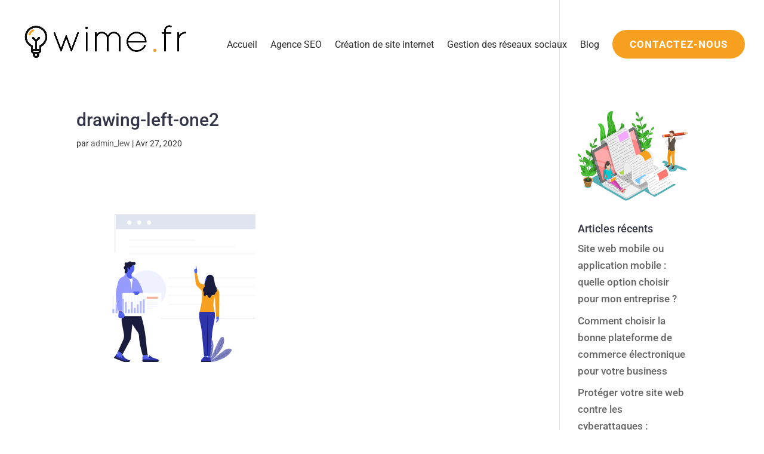

--- FILE ---
content_type: text/html; charset=utf-8
request_url: https://www.google.com/recaptcha/api2/anchor?ar=1&k=6LfqgpApAAAAADLLWrDqkaw7odC4Lyds6A76im3Y&co=aHR0cHM6Ly93aW1lLmZyOjQ0Mw..&hl=en&v=N67nZn4AqZkNcbeMu4prBgzg&size=invisible&anchor-ms=20000&execute-ms=30000&cb=1erf1jl6npdl
body_size: 48780
content:
<!DOCTYPE HTML><html dir="ltr" lang="en"><head><meta http-equiv="Content-Type" content="text/html; charset=UTF-8">
<meta http-equiv="X-UA-Compatible" content="IE=edge">
<title>reCAPTCHA</title>
<style type="text/css">
/* cyrillic-ext */
@font-face {
  font-family: 'Roboto';
  font-style: normal;
  font-weight: 400;
  font-stretch: 100%;
  src: url(//fonts.gstatic.com/s/roboto/v48/KFO7CnqEu92Fr1ME7kSn66aGLdTylUAMa3GUBHMdazTgWw.woff2) format('woff2');
  unicode-range: U+0460-052F, U+1C80-1C8A, U+20B4, U+2DE0-2DFF, U+A640-A69F, U+FE2E-FE2F;
}
/* cyrillic */
@font-face {
  font-family: 'Roboto';
  font-style: normal;
  font-weight: 400;
  font-stretch: 100%;
  src: url(//fonts.gstatic.com/s/roboto/v48/KFO7CnqEu92Fr1ME7kSn66aGLdTylUAMa3iUBHMdazTgWw.woff2) format('woff2');
  unicode-range: U+0301, U+0400-045F, U+0490-0491, U+04B0-04B1, U+2116;
}
/* greek-ext */
@font-face {
  font-family: 'Roboto';
  font-style: normal;
  font-weight: 400;
  font-stretch: 100%;
  src: url(//fonts.gstatic.com/s/roboto/v48/KFO7CnqEu92Fr1ME7kSn66aGLdTylUAMa3CUBHMdazTgWw.woff2) format('woff2');
  unicode-range: U+1F00-1FFF;
}
/* greek */
@font-face {
  font-family: 'Roboto';
  font-style: normal;
  font-weight: 400;
  font-stretch: 100%;
  src: url(//fonts.gstatic.com/s/roboto/v48/KFO7CnqEu92Fr1ME7kSn66aGLdTylUAMa3-UBHMdazTgWw.woff2) format('woff2');
  unicode-range: U+0370-0377, U+037A-037F, U+0384-038A, U+038C, U+038E-03A1, U+03A3-03FF;
}
/* math */
@font-face {
  font-family: 'Roboto';
  font-style: normal;
  font-weight: 400;
  font-stretch: 100%;
  src: url(//fonts.gstatic.com/s/roboto/v48/KFO7CnqEu92Fr1ME7kSn66aGLdTylUAMawCUBHMdazTgWw.woff2) format('woff2');
  unicode-range: U+0302-0303, U+0305, U+0307-0308, U+0310, U+0312, U+0315, U+031A, U+0326-0327, U+032C, U+032F-0330, U+0332-0333, U+0338, U+033A, U+0346, U+034D, U+0391-03A1, U+03A3-03A9, U+03B1-03C9, U+03D1, U+03D5-03D6, U+03F0-03F1, U+03F4-03F5, U+2016-2017, U+2034-2038, U+203C, U+2040, U+2043, U+2047, U+2050, U+2057, U+205F, U+2070-2071, U+2074-208E, U+2090-209C, U+20D0-20DC, U+20E1, U+20E5-20EF, U+2100-2112, U+2114-2115, U+2117-2121, U+2123-214F, U+2190, U+2192, U+2194-21AE, U+21B0-21E5, U+21F1-21F2, U+21F4-2211, U+2213-2214, U+2216-22FF, U+2308-230B, U+2310, U+2319, U+231C-2321, U+2336-237A, U+237C, U+2395, U+239B-23B7, U+23D0, U+23DC-23E1, U+2474-2475, U+25AF, U+25B3, U+25B7, U+25BD, U+25C1, U+25CA, U+25CC, U+25FB, U+266D-266F, U+27C0-27FF, U+2900-2AFF, U+2B0E-2B11, U+2B30-2B4C, U+2BFE, U+3030, U+FF5B, U+FF5D, U+1D400-1D7FF, U+1EE00-1EEFF;
}
/* symbols */
@font-face {
  font-family: 'Roboto';
  font-style: normal;
  font-weight: 400;
  font-stretch: 100%;
  src: url(//fonts.gstatic.com/s/roboto/v48/KFO7CnqEu92Fr1ME7kSn66aGLdTylUAMaxKUBHMdazTgWw.woff2) format('woff2');
  unicode-range: U+0001-000C, U+000E-001F, U+007F-009F, U+20DD-20E0, U+20E2-20E4, U+2150-218F, U+2190, U+2192, U+2194-2199, U+21AF, U+21E6-21F0, U+21F3, U+2218-2219, U+2299, U+22C4-22C6, U+2300-243F, U+2440-244A, U+2460-24FF, U+25A0-27BF, U+2800-28FF, U+2921-2922, U+2981, U+29BF, U+29EB, U+2B00-2BFF, U+4DC0-4DFF, U+FFF9-FFFB, U+10140-1018E, U+10190-1019C, U+101A0, U+101D0-101FD, U+102E0-102FB, U+10E60-10E7E, U+1D2C0-1D2D3, U+1D2E0-1D37F, U+1F000-1F0FF, U+1F100-1F1AD, U+1F1E6-1F1FF, U+1F30D-1F30F, U+1F315, U+1F31C, U+1F31E, U+1F320-1F32C, U+1F336, U+1F378, U+1F37D, U+1F382, U+1F393-1F39F, U+1F3A7-1F3A8, U+1F3AC-1F3AF, U+1F3C2, U+1F3C4-1F3C6, U+1F3CA-1F3CE, U+1F3D4-1F3E0, U+1F3ED, U+1F3F1-1F3F3, U+1F3F5-1F3F7, U+1F408, U+1F415, U+1F41F, U+1F426, U+1F43F, U+1F441-1F442, U+1F444, U+1F446-1F449, U+1F44C-1F44E, U+1F453, U+1F46A, U+1F47D, U+1F4A3, U+1F4B0, U+1F4B3, U+1F4B9, U+1F4BB, U+1F4BF, U+1F4C8-1F4CB, U+1F4D6, U+1F4DA, U+1F4DF, U+1F4E3-1F4E6, U+1F4EA-1F4ED, U+1F4F7, U+1F4F9-1F4FB, U+1F4FD-1F4FE, U+1F503, U+1F507-1F50B, U+1F50D, U+1F512-1F513, U+1F53E-1F54A, U+1F54F-1F5FA, U+1F610, U+1F650-1F67F, U+1F687, U+1F68D, U+1F691, U+1F694, U+1F698, U+1F6AD, U+1F6B2, U+1F6B9-1F6BA, U+1F6BC, U+1F6C6-1F6CF, U+1F6D3-1F6D7, U+1F6E0-1F6EA, U+1F6F0-1F6F3, U+1F6F7-1F6FC, U+1F700-1F7FF, U+1F800-1F80B, U+1F810-1F847, U+1F850-1F859, U+1F860-1F887, U+1F890-1F8AD, U+1F8B0-1F8BB, U+1F8C0-1F8C1, U+1F900-1F90B, U+1F93B, U+1F946, U+1F984, U+1F996, U+1F9E9, U+1FA00-1FA6F, U+1FA70-1FA7C, U+1FA80-1FA89, U+1FA8F-1FAC6, U+1FACE-1FADC, U+1FADF-1FAE9, U+1FAF0-1FAF8, U+1FB00-1FBFF;
}
/* vietnamese */
@font-face {
  font-family: 'Roboto';
  font-style: normal;
  font-weight: 400;
  font-stretch: 100%;
  src: url(//fonts.gstatic.com/s/roboto/v48/KFO7CnqEu92Fr1ME7kSn66aGLdTylUAMa3OUBHMdazTgWw.woff2) format('woff2');
  unicode-range: U+0102-0103, U+0110-0111, U+0128-0129, U+0168-0169, U+01A0-01A1, U+01AF-01B0, U+0300-0301, U+0303-0304, U+0308-0309, U+0323, U+0329, U+1EA0-1EF9, U+20AB;
}
/* latin-ext */
@font-face {
  font-family: 'Roboto';
  font-style: normal;
  font-weight: 400;
  font-stretch: 100%;
  src: url(//fonts.gstatic.com/s/roboto/v48/KFO7CnqEu92Fr1ME7kSn66aGLdTylUAMa3KUBHMdazTgWw.woff2) format('woff2');
  unicode-range: U+0100-02BA, U+02BD-02C5, U+02C7-02CC, U+02CE-02D7, U+02DD-02FF, U+0304, U+0308, U+0329, U+1D00-1DBF, U+1E00-1E9F, U+1EF2-1EFF, U+2020, U+20A0-20AB, U+20AD-20C0, U+2113, U+2C60-2C7F, U+A720-A7FF;
}
/* latin */
@font-face {
  font-family: 'Roboto';
  font-style: normal;
  font-weight: 400;
  font-stretch: 100%;
  src: url(//fonts.gstatic.com/s/roboto/v48/KFO7CnqEu92Fr1ME7kSn66aGLdTylUAMa3yUBHMdazQ.woff2) format('woff2');
  unicode-range: U+0000-00FF, U+0131, U+0152-0153, U+02BB-02BC, U+02C6, U+02DA, U+02DC, U+0304, U+0308, U+0329, U+2000-206F, U+20AC, U+2122, U+2191, U+2193, U+2212, U+2215, U+FEFF, U+FFFD;
}
/* cyrillic-ext */
@font-face {
  font-family: 'Roboto';
  font-style: normal;
  font-weight: 500;
  font-stretch: 100%;
  src: url(//fonts.gstatic.com/s/roboto/v48/KFO7CnqEu92Fr1ME7kSn66aGLdTylUAMa3GUBHMdazTgWw.woff2) format('woff2');
  unicode-range: U+0460-052F, U+1C80-1C8A, U+20B4, U+2DE0-2DFF, U+A640-A69F, U+FE2E-FE2F;
}
/* cyrillic */
@font-face {
  font-family: 'Roboto';
  font-style: normal;
  font-weight: 500;
  font-stretch: 100%;
  src: url(//fonts.gstatic.com/s/roboto/v48/KFO7CnqEu92Fr1ME7kSn66aGLdTylUAMa3iUBHMdazTgWw.woff2) format('woff2');
  unicode-range: U+0301, U+0400-045F, U+0490-0491, U+04B0-04B1, U+2116;
}
/* greek-ext */
@font-face {
  font-family: 'Roboto';
  font-style: normal;
  font-weight: 500;
  font-stretch: 100%;
  src: url(//fonts.gstatic.com/s/roboto/v48/KFO7CnqEu92Fr1ME7kSn66aGLdTylUAMa3CUBHMdazTgWw.woff2) format('woff2');
  unicode-range: U+1F00-1FFF;
}
/* greek */
@font-face {
  font-family: 'Roboto';
  font-style: normal;
  font-weight: 500;
  font-stretch: 100%;
  src: url(//fonts.gstatic.com/s/roboto/v48/KFO7CnqEu92Fr1ME7kSn66aGLdTylUAMa3-UBHMdazTgWw.woff2) format('woff2');
  unicode-range: U+0370-0377, U+037A-037F, U+0384-038A, U+038C, U+038E-03A1, U+03A3-03FF;
}
/* math */
@font-face {
  font-family: 'Roboto';
  font-style: normal;
  font-weight: 500;
  font-stretch: 100%;
  src: url(//fonts.gstatic.com/s/roboto/v48/KFO7CnqEu92Fr1ME7kSn66aGLdTylUAMawCUBHMdazTgWw.woff2) format('woff2');
  unicode-range: U+0302-0303, U+0305, U+0307-0308, U+0310, U+0312, U+0315, U+031A, U+0326-0327, U+032C, U+032F-0330, U+0332-0333, U+0338, U+033A, U+0346, U+034D, U+0391-03A1, U+03A3-03A9, U+03B1-03C9, U+03D1, U+03D5-03D6, U+03F0-03F1, U+03F4-03F5, U+2016-2017, U+2034-2038, U+203C, U+2040, U+2043, U+2047, U+2050, U+2057, U+205F, U+2070-2071, U+2074-208E, U+2090-209C, U+20D0-20DC, U+20E1, U+20E5-20EF, U+2100-2112, U+2114-2115, U+2117-2121, U+2123-214F, U+2190, U+2192, U+2194-21AE, U+21B0-21E5, U+21F1-21F2, U+21F4-2211, U+2213-2214, U+2216-22FF, U+2308-230B, U+2310, U+2319, U+231C-2321, U+2336-237A, U+237C, U+2395, U+239B-23B7, U+23D0, U+23DC-23E1, U+2474-2475, U+25AF, U+25B3, U+25B7, U+25BD, U+25C1, U+25CA, U+25CC, U+25FB, U+266D-266F, U+27C0-27FF, U+2900-2AFF, U+2B0E-2B11, U+2B30-2B4C, U+2BFE, U+3030, U+FF5B, U+FF5D, U+1D400-1D7FF, U+1EE00-1EEFF;
}
/* symbols */
@font-face {
  font-family: 'Roboto';
  font-style: normal;
  font-weight: 500;
  font-stretch: 100%;
  src: url(//fonts.gstatic.com/s/roboto/v48/KFO7CnqEu92Fr1ME7kSn66aGLdTylUAMaxKUBHMdazTgWw.woff2) format('woff2');
  unicode-range: U+0001-000C, U+000E-001F, U+007F-009F, U+20DD-20E0, U+20E2-20E4, U+2150-218F, U+2190, U+2192, U+2194-2199, U+21AF, U+21E6-21F0, U+21F3, U+2218-2219, U+2299, U+22C4-22C6, U+2300-243F, U+2440-244A, U+2460-24FF, U+25A0-27BF, U+2800-28FF, U+2921-2922, U+2981, U+29BF, U+29EB, U+2B00-2BFF, U+4DC0-4DFF, U+FFF9-FFFB, U+10140-1018E, U+10190-1019C, U+101A0, U+101D0-101FD, U+102E0-102FB, U+10E60-10E7E, U+1D2C0-1D2D3, U+1D2E0-1D37F, U+1F000-1F0FF, U+1F100-1F1AD, U+1F1E6-1F1FF, U+1F30D-1F30F, U+1F315, U+1F31C, U+1F31E, U+1F320-1F32C, U+1F336, U+1F378, U+1F37D, U+1F382, U+1F393-1F39F, U+1F3A7-1F3A8, U+1F3AC-1F3AF, U+1F3C2, U+1F3C4-1F3C6, U+1F3CA-1F3CE, U+1F3D4-1F3E0, U+1F3ED, U+1F3F1-1F3F3, U+1F3F5-1F3F7, U+1F408, U+1F415, U+1F41F, U+1F426, U+1F43F, U+1F441-1F442, U+1F444, U+1F446-1F449, U+1F44C-1F44E, U+1F453, U+1F46A, U+1F47D, U+1F4A3, U+1F4B0, U+1F4B3, U+1F4B9, U+1F4BB, U+1F4BF, U+1F4C8-1F4CB, U+1F4D6, U+1F4DA, U+1F4DF, U+1F4E3-1F4E6, U+1F4EA-1F4ED, U+1F4F7, U+1F4F9-1F4FB, U+1F4FD-1F4FE, U+1F503, U+1F507-1F50B, U+1F50D, U+1F512-1F513, U+1F53E-1F54A, U+1F54F-1F5FA, U+1F610, U+1F650-1F67F, U+1F687, U+1F68D, U+1F691, U+1F694, U+1F698, U+1F6AD, U+1F6B2, U+1F6B9-1F6BA, U+1F6BC, U+1F6C6-1F6CF, U+1F6D3-1F6D7, U+1F6E0-1F6EA, U+1F6F0-1F6F3, U+1F6F7-1F6FC, U+1F700-1F7FF, U+1F800-1F80B, U+1F810-1F847, U+1F850-1F859, U+1F860-1F887, U+1F890-1F8AD, U+1F8B0-1F8BB, U+1F8C0-1F8C1, U+1F900-1F90B, U+1F93B, U+1F946, U+1F984, U+1F996, U+1F9E9, U+1FA00-1FA6F, U+1FA70-1FA7C, U+1FA80-1FA89, U+1FA8F-1FAC6, U+1FACE-1FADC, U+1FADF-1FAE9, U+1FAF0-1FAF8, U+1FB00-1FBFF;
}
/* vietnamese */
@font-face {
  font-family: 'Roboto';
  font-style: normal;
  font-weight: 500;
  font-stretch: 100%;
  src: url(//fonts.gstatic.com/s/roboto/v48/KFO7CnqEu92Fr1ME7kSn66aGLdTylUAMa3OUBHMdazTgWw.woff2) format('woff2');
  unicode-range: U+0102-0103, U+0110-0111, U+0128-0129, U+0168-0169, U+01A0-01A1, U+01AF-01B0, U+0300-0301, U+0303-0304, U+0308-0309, U+0323, U+0329, U+1EA0-1EF9, U+20AB;
}
/* latin-ext */
@font-face {
  font-family: 'Roboto';
  font-style: normal;
  font-weight: 500;
  font-stretch: 100%;
  src: url(//fonts.gstatic.com/s/roboto/v48/KFO7CnqEu92Fr1ME7kSn66aGLdTylUAMa3KUBHMdazTgWw.woff2) format('woff2');
  unicode-range: U+0100-02BA, U+02BD-02C5, U+02C7-02CC, U+02CE-02D7, U+02DD-02FF, U+0304, U+0308, U+0329, U+1D00-1DBF, U+1E00-1E9F, U+1EF2-1EFF, U+2020, U+20A0-20AB, U+20AD-20C0, U+2113, U+2C60-2C7F, U+A720-A7FF;
}
/* latin */
@font-face {
  font-family: 'Roboto';
  font-style: normal;
  font-weight: 500;
  font-stretch: 100%;
  src: url(//fonts.gstatic.com/s/roboto/v48/KFO7CnqEu92Fr1ME7kSn66aGLdTylUAMa3yUBHMdazQ.woff2) format('woff2');
  unicode-range: U+0000-00FF, U+0131, U+0152-0153, U+02BB-02BC, U+02C6, U+02DA, U+02DC, U+0304, U+0308, U+0329, U+2000-206F, U+20AC, U+2122, U+2191, U+2193, U+2212, U+2215, U+FEFF, U+FFFD;
}
/* cyrillic-ext */
@font-face {
  font-family: 'Roboto';
  font-style: normal;
  font-weight: 900;
  font-stretch: 100%;
  src: url(//fonts.gstatic.com/s/roboto/v48/KFO7CnqEu92Fr1ME7kSn66aGLdTylUAMa3GUBHMdazTgWw.woff2) format('woff2');
  unicode-range: U+0460-052F, U+1C80-1C8A, U+20B4, U+2DE0-2DFF, U+A640-A69F, U+FE2E-FE2F;
}
/* cyrillic */
@font-face {
  font-family: 'Roboto';
  font-style: normal;
  font-weight: 900;
  font-stretch: 100%;
  src: url(//fonts.gstatic.com/s/roboto/v48/KFO7CnqEu92Fr1ME7kSn66aGLdTylUAMa3iUBHMdazTgWw.woff2) format('woff2');
  unicode-range: U+0301, U+0400-045F, U+0490-0491, U+04B0-04B1, U+2116;
}
/* greek-ext */
@font-face {
  font-family: 'Roboto';
  font-style: normal;
  font-weight: 900;
  font-stretch: 100%;
  src: url(//fonts.gstatic.com/s/roboto/v48/KFO7CnqEu92Fr1ME7kSn66aGLdTylUAMa3CUBHMdazTgWw.woff2) format('woff2');
  unicode-range: U+1F00-1FFF;
}
/* greek */
@font-face {
  font-family: 'Roboto';
  font-style: normal;
  font-weight: 900;
  font-stretch: 100%;
  src: url(//fonts.gstatic.com/s/roboto/v48/KFO7CnqEu92Fr1ME7kSn66aGLdTylUAMa3-UBHMdazTgWw.woff2) format('woff2');
  unicode-range: U+0370-0377, U+037A-037F, U+0384-038A, U+038C, U+038E-03A1, U+03A3-03FF;
}
/* math */
@font-face {
  font-family: 'Roboto';
  font-style: normal;
  font-weight: 900;
  font-stretch: 100%;
  src: url(//fonts.gstatic.com/s/roboto/v48/KFO7CnqEu92Fr1ME7kSn66aGLdTylUAMawCUBHMdazTgWw.woff2) format('woff2');
  unicode-range: U+0302-0303, U+0305, U+0307-0308, U+0310, U+0312, U+0315, U+031A, U+0326-0327, U+032C, U+032F-0330, U+0332-0333, U+0338, U+033A, U+0346, U+034D, U+0391-03A1, U+03A3-03A9, U+03B1-03C9, U+03D1, U+03D5-03D6, U+03F0-03F1, U+03F4-03F5, U+2016-2017, U+2034-2038, U+203C, U+2040, U+2043, U+2047, U+2050, U+2057, U+205F, U+2070-2071, U+2074-208E, U+2090-209C, U+20D0-20DC, U+20E1, U+20E5-20EF, U+2100-2112, U+2114-2115, U+2117-2121, U+2123-214F, U+2190, U+2192, U+2194-21AE, U+21B0-21E5, U+21F1-21F2, U+21F4-2211, U+2213-2214, U+2216-22FF, U+2308-230B, U+2310, U+2319, U+231C-2321, U+2336-237A, U+237C, U+2395, U+239B-23B7, U+23D0, U+23DC-23E1, U+2474-2475, U+25AF, U+25B3, U+25B7, U+25BD, U+25C1, U+25CA, U+25CC, U+25FB, U+266D-266F, U+27C0-27FF, U+2900-2AFF, U+2B0E-2B11, U+2B30-2B4C, U+2BFE, U+3030, U+FF5B, U+FF5D, U+1D400-1D7FF, U+1EE00-1EEFF;
}
/* symbols */
@font-face {
  font-family: 'Roboto';
  font-style: normal;
  font-weight: 900;
  font-stretch: 100%;
  src: url(//fonts.gstatic.com/s/roboto/v48/KFO7CnqEu92Fr1ME7kSn66aGLdTylUAMaxKUBHMdazTgWw.woff2) format('woff2');
  unicode-range: U+0001-000C, U+000E-001F, U+007F-009F, U+20DD-20E0, U+20E2-20E4, U+2150-218F, U+2190, U+2192, U+2194-2199, U+21AF, U+21E6-21F0, U+21F3, U+2218-2219, U+2299, U+22C4-22C6, U+2300-243F, U+2440-244A, U+2460-24FF, U+25A0-27BF, U+2800-28FF, U+2921-2922, U+2981, U+29BF, U+29EB, U+2B00-2BFF, U+4DC0-4DFF, U+FFF9-FFFB, U+10140-1018E, U+10190-1019C, U+101A0, U+101D0-101FD, U+102E0-102FB, U+10E60-10E7E, U+1D2C0-1D2D3, U+1D2E0-1D37F, U+1F000-1F0FF, U+1F100-1F1AD, U+1F1E6-1F1FF, U+1F30D-1F30F, U+1F315, U+1F31C, U+1F31E, U+1F320-1F32C, U+1F336, U+1F378, U+1F37D, U+1F382, U+1F393-1F39F, U+1F3A7-1F3A8, U+1F3AC-1F3AF, U+1F3C2, U+1F3C4-1F3C6, U+1F3CA-1F3CE, U+1F3D4-1F3E0, U+1F3ED, U+1F3F1-1F3F3, U+1F3F5-1F3F7, U+1F408, U+1F415, U+1F41F, U+1F426, U+1F43F, U+1F441-1F442, U+1F444, U+1F446-1F449, U+1F44C-1F44E, U+1F453, U+1F46A, U+1F47D, U+1F4A3, U+1F4B0, U+1F4B3, U+1F4B9, U+1F4BB, U+1F4BF, U+1F4C8-1F4CB, U+1F4D6, U+1F4DA, U+1F4DF, U+1F4E3-1F4E6, U+1F4EA-1F4ED, U+1F4F7, U+1F4F9-1F4FB, U+1F4FD-1F4FE, U+1F503, U+1F507-1F50B, U+1F50D, U+1F512-1F513, U+1F53E-1F54A, U+1F54F-1F5FA, U+1F610, U+1F650-1F67F, U+1F687, U+1F68D, U+1F691, U+1F694, U+1F698, U+1F6AD, U+1F6B2, U+1F6B9-1F6BA, U+1F6BC, U+1F6C6-1F6CF, U+1F6D3-1F6D7, U+1F6E0-1F6EA, U+1F6F0-1F6F3, U+1F6F7-1F6FC, U+1F700-1F7FF, U+1F800-1F80B, U+1F810-1F847, U+1F850-1F859, U+1F860-1F887, U+1F890-1F8AD, U+1F8B0-1F8BB, U+1F8C0-1F8C1, U+1F900-1F90B, U+1F93B, U+1F946, U+1F984, U+1F996, U+1F9E9, U+1FA00-1FA6F, U+1FA70-1FA7C, U+1FA80-1FA89, U+1FA8F-1FAC6, U+1FACE-1FADC, U+1FADF-1FAE9, U+1FAF0-1FAF8, U+1FB00-1FBFF;
}
/* vietnamese */
@font-face {
  font-family: 'Roboto';
  font-style: normal;
  font-weight: 900;
  font-stretch: 100%;
  src: url(//fonts.gstatic.com/s/roboto/v48/KFO7CnqEu92Fr1ME7kSn66aGLdTylUAMa3OUBHMdazTgWw.woff2) format('woff2');
  unicode-range: U+0102-0103, U+0110-0111, U+0128-0129, U+0168-0169, U+01A0-01A1, U+01AF-01B0, U+0300-0301, U+0303-0304, U+0308-0309, U+0323, U+0329, U+1EA0-1EF9, U+20AB;
}
/* latin-ext */
@font-face {
  font-family: 'Roboto';
  font-style: normal;
  font-weight: 900;
  font-stretch: 100%;
  src: url(//fonts.gstatic.com/s/roboto/v48/KFO7CnqEu92Fr1ME7kSn66aGLdTylUAMa3KUBHMdazTgWw.woff2) format('woff2');
  unicode-range: U+0100-02BA, U+02BD-02C5, U+02C7-02CC, U+02CE-02D7, U+02DD-02FF, U+0304, U+0308, U+0329, U+1D00-1DBF, U+1E00-1E9F, U+1EF2-1EFF, U+2020, U+20A0-20AB, U+20AD-20C0, U+2113, U+2C60-2C7F, U+A720-A7FF;
}
/* latin */
@font-face {
  font-family: 'Roboto';
  font-style: normal;
  font-weight: 900;
  font-stretch: 100%;
  src: url(//fonts.gstatic.com/s/roboto/v48/KFO7CnqEu92Fr1ME7kSn66aGLdTylUAMa3yUBHMdazQ.woff2) format('woff2');
  unicode-range: U+0000-00FF, U+0131, U+0152-0153, U+02BB-02BC, U+02C6, U+02DA, U+02DC, U+0304, U+0308, U+0329, U+2000-206F, U+20AC, U+2122, U+2191, U+2193, U+2212, U+2215, U+FEFF, U+FFFD;
}

</style>
<link rel="stylesheet" type="text/css" href="https://www.gstatic.com/recaptcha/releases/N67nZn4AqZkNcbeMu4prBgzg/styles__ltr.css">
<script nonce="diK5KQI9h0n7iVpHX71-aQ" type="text/javascript">window['__recaptcha_api'] = 'https://www.google.com/recaptcha/api2/';</script>
<script type="text/javascript" src="https://www.gstatic.com/recaptcha/releases/N67nZn4AqZkNcbeMu4prBgzg/recaptcha__en.js" nonce="diK5KQI9h0n7iVpHX71-aQ">
      
    </script></head>
<body><div id="rc-anchor-alert" class="rc-anchor-alert"></div>
<input type="hidden" id="recaptcha-token" value="[base64]">
<script type="text/javascript" nonce="diK5KQI9h0n7iVpHX71-aQ">
      recaptcha.anchor.Main.init("[\x22ainput\x22,[\x22bgdata\x22,\x22\x22,\[base64]/[base64]/[base64]/[base64]/[base64]/UltsKytdPUU6KEU8MjA0OD9SW2wrK109RT4+NnwxOTI6KChFJjY0NTEyKT09NTUyOTYmJk0rMTxjLmxlbmd0aCYmKGMuY2hhckNvZGVBdChNKzEpJjY0NTEyKT09NTYzMjA/[base64]/[base64]/[base64]/[base64]/[base64]/[base64]/[base64]\x22,\[base64]\x22,\x22HTfCssO9w5lawrnCjXYZZRTCiUXDjMKmw77Cn8KlGMKFw4BwFMOOw7zCkcO8Ti/Dll3CjGxKwpvDoCbCpMKvIx1fKXrCn8OCSMK0bBjCkh3CpsOxwpMywrXCswPDhUJtw6HDrWfCoDjDi8OnTsKfwobDtkcYBW/DmmciE8OTbsOBRUcmOGfDokM7VEbCgxkaw6R+wq7Cg8OqZ8OCwo7Cm8OTwq/CrGZ+D8KCWGfCjhAjw5bCiMKSbnM2dsKZwrY3w4Q2BBfDusKtX8KHc17Cr0nDhMKFw5dFHWkpckNyw5dhwoxowpHDuMKFw53CmhTCix9dcsKQw5gqGCLCosOmwrVMNCViwr4QfMKrcBbCuz0Iw4HDuCrCv3c1SX8TFgbDuhcjwq/DpsO3LxtEJsKQwoZOWsK2w43DrVA1Nn8CXsOFVsK2wpnDiMOZwpQCw5DDqBbDqMKwwpU9w51/w4YdTVbDtU4iw4vCinHDi8Kwb8KkwosDwr/Cu8KTRMOqfMKuwrBiZEXCnhxtKsK+QMOHEMKCwowQJFXCp8O8Q8KMw7PDp8OVwqk9OwFJw4fCisKPG8O/[base64]/DpBzDoCx2bMK3wqN6w7jClsKUw6/CnFvCklx2HAlTKGBQUcKzESF/w5HDuMKzDT8VJ8O2Mi5kwoHDssOMwp9rw5TDrnHDpjzClcKtNn3DhGcdDGZjJ0g/w7wgw4zCoHPCjcO1wr/Cl1ERwq7Cg1EXw77CoQE/Lj/CjH7DscKHw6syw47CjsOnw6fDrsKrw4dnTxEtPsKBH1Asw53Cp8OYK8OHK8OSBMK7w4vCpTQvE8OgbcO4wphMw5rDkxbDgxLDtMKHw6/[base64]/PcOVwrRzLEbCtyPDtMOrwqt/[base64]/[base64]/CqcKxVcKfZSLDusOhwoTCjETCksKvMjEcw5lNHjHCu3E3wqheDsK6wrBOIsOXfxPCukpIwoMkw4LDuE5dwqhrDMOGf3zCviTCk354N2RqwpVXwpjCr0lywqxTw4VNfxPChsO5MMOpwqnCsGAiQQFELDXDi8O4w43Do8Kfw4F/ZMOST2FfwoXDpDdSw7/Cs8KrLybDksKkwqw1BGXChzN5w5wqwpPCsEQQZ8OTWG5Aw5gmDMK8woEIwqdAc8OjXcOdw4ZCJyzDj1zCscKmCcKIOsKcGsKjw7nCtsKKwo84w7DDk04lw6LDpC3Cm1BOw6ELJ8K9EAHCq8OEwqbDgcOaScKgcsK/OU0Uw6hOwpklJsOnw7jDolrDiR1fHcKwLsKRwrnCnsKWwqjCnsKmwoPCusKJXMOaHCsPEcKSB0XDqsKVw5UgaRQSJEjDqMKdw6/Dphl1w51Sw64hQBTCo8O8w7rCvsK9wpl3KMK2wqDDqmXDmcKGPQghwrHDikwrNcOdw6kJw78SXcKdfFpSYVk/woZawovCvVkQw57CjMKEL2HDhcKCw5jDvsODw5/CsMK1wpAxwoZew6bDvVZ0woPDvngyw5fDvMKmwq9Dw4fCth4jwqzCmmDCncKSwr8Fw45bXsO1HghZwp/Di0zCu3TDqADDiVDCoMKicFpaw7daw4LCnEfCi8O7w4oqwrBtOsKlwrXDq8KYwoHCjRcGwqXCs8OPPA4nwoPCmGJ8OlBvw7TCumA1TUzCuSfDjW3CosOvwo/CkWbDs1/Cj8KfAnVmwr/DncK3wqjDhcOLTsKuw7JqYB3ChGM0wr3CsmEAeMOMVsKBCl7DpsORJMOVasKhwrhuw4fCuVPCjMKMRMK+ZMOWwpslM8OVwrRdwoXDmsKecGgDXMKuw4x6c8KicGTDuMODwq11QcOAw4PCnjTCux8hwrMhwoFBWcK+d8KiNQPDt3RCUcO/wp/DmcKYwrDDm8Kuw6nCnAnCpDjCk8OkwrrCnMKDw7fCmQPDs8KgP8K9RVHDkcKvwo3DscO6w57CgMOSwrcjN8KKwrh5VCh2wqs0wrsEC8K/wpPCqXnDn8Knw6bCm8OIU3FEwoMRwp3CrMKuwr8RGcKjO3DDlsO6wrHDrsO/w5HCkQHDjlvCn8O0w4PCt8OXwrsPw7ZwesO5w4RTwqphGMOAwq5IdsKsw6l/[base64]/DhcOKw4XDjSjDvjjClBFfwqDDjT1xd8OYMwHCgGfCocOZw4M3OWgPw60peMOJVMK+WmwhKUTDgnnCqcKrIMOMcsOWHlnCksKsRcO7TULCiyfCtsK4CsKPwprDgDsySCMtwrrDqsK/w4LDsMODwoXDgsK8PHgpwr/DmiPDi8OVwpZyTVLCucKUVjs/w6vDj8KHwpw1w6fCgwAuw48iw7ZwT3/DmR9Gw5jDgMOuBcKGwpRMNiNyPkrCrsKVTVHCsMO7QwtFwrHDsGZ2w4DCnMKWRMOUw5jDtcO/XH91N8OpwqEWYsOtbFcLEsOuw5vDnMOtw4XCrsO/M8K6w54KOcK/w5XCugjDqcK8QmnDi0Qxwp1jw63CjMOZw79wfT7CrcKHGxNqDHdjwp/DnWBtw5rCtcKEWsOaNmF2w48QKMK/w7LCtsOjwrLCpMOHVlp/HyNNPCYLwrjDsUIYVMOTw5opwp57fsKvMsKjN8Kvwq7DmMKcBcONwp/Cs8KWw6gxw7Mdw6FrVsKtPWBdw7zDqcKVwqfCl8Oww5jDpn/CoyzCg8OTwrMbw4jDisKzE8KswopmDsOuw6rCtkA+KsOmwowUw5k5woDDlcKZwqlAFcKBXsOlwqTDmwTDiWLDs0QjGT0iRGnCksOCQ8OyL0ETLRHDuXAiFjtGwr8ic0/DiiEQPSPCkSx7wrxQwq9WAMOgZMO6wo3CssO3YsKzw4dtCGwzTcKWw73DksOWwrlfw6Mnw5DDiMKLWcOnwrwoUcKiwq4nw5XCucKNw4tuX8KCO8OEJMO+w7ZFw6Rxw55Rw6TClQ0/w6zCrcKlw4BaNcKwFybDrcK8VjrCknbDuMOPwrTDoiMDw5LCv8OiEcO2XsKew5EOVS0kw5XDnMO2w4UkVRPCkcOQwo/Ch04Jw5LDkcOlWEzDusO1IxTCkcKKMjzCiQoFwqjCi3zDtDVXw7w6OMKkMVhdwrDCrMK0w6TDrcK/w4DDsmZsNcKJw5LCt8KGFEpjwobDo2BJw4/Dg0tUw7zDm8OqFn7DrT/CjMKxD19pw4TClcOCw7wLwrnCscOOwoJSw6fCj8K/DV1ZSSBwKsKDw5vDkGY+w5AQBRDDisOfasK5NsORXRtPwqnDmUxWwq/DkhbDg8O3wq5qasOvwrJ/[base64]/[base64]/[base64]/CnMKHecKiNwxIXF3CgAhLUA3Ci8OAwqrDox/DnkfDmMOswoDCkCDDgDzCoMO0FcKyHMKTwoXCrMOUHsKRasOuw4jCkzbCon7CnkQWw6fCksOtJAFiwqnCijxPw7gkw4lNwrxUIS4sw60gwp1xFwZIbVfDrkHDqcOgcDFEwo8leFTCtFIfB8KuN8OzwqnClSjCsMOvwo7Cq8OcIcOEbgTDgTFtw4/DqnfDlcOiw5IvwpXDs8KXLCTDkkkswoDCsH1EfhDCscK4wos+w6vDojZ4H8KYw6JTwpXDmMKUw6vDrlwDw4rCrsKlwq10wrQCDcOkw7LDt8KjPMOIDMOrwovCi8KDw55/w7HCuMKcw5NaQcKTZsOXJ8Olw7rChQTCtcKILGbDtG/CqHUNwq7Dj8KZUsObw5ZgwooVYUE4w4FGE8ODw51OGUMPw4IlwoPDjBvCs8OKEz8awobCqm9bPMOuwrnDlMOdwrTCpXbDk8KiQHJvw63DikhTNsOvwqJqwonCv8O+w4VSw49Jwr/Cq1drTj3CisOKIgVVw6nCrMOhfEZAwovDr2PCkjhdNDrCty83IR7DvnDDnRINBzbCusK/[base64]/CpHXCrcOIwqPDhUvCn8OBwrARH1wMwoRQw7U4wqDClcKdVMKSccKAIB3Ch8K/TMOaECtnwqPDhcKQwpTDisKyw5PDtMKLw4ZbwoLCqsOAQcOsL8O2w5FNwrYxwpEnEVvDs8OLaMKyw7EXw6Jqwro9JRtMw7tsw5ZRAcO9GAprwpbDqcOvw5nCosKzVxvCvQnDqiLCgEXCscOQZcOVNy7CiMOdDcKxwq1PDj/[base64]/[base64]/OsKbSsKAw77DjsKgbS9pwoweJMK+d8OQwozDuynCs8O6w7rChwwOX8OJPjzCghwXw5tEL3cXwp/Cp0tlw5/[base64]/w63DmgfDqcKIPSvDnWXCs1rDkWTDn8Odw5Rbw6nCvTLCqFcCwqwgw5tTDsKIeMOCwq91wqVxwrfCj3jDm1Q4w6DDkgzCkmnDsjs0wp7Dv8Kgw7dYSibDiRHCosKfw4U9w5XDpMKAwo7CgGbDvMOhwpDDl8OEw7U4BiLCq1nCoiJeFkzDjmkIw7U2w6/[base64]/CkxZFEMKRScKdwrd8w7cxAMO8YRZ3OEHCh3PDssO0wqrCuCBlwojCp1/DpMKZBlLCsMO6KMObw4kyK37CjCMhQ0PDssKqaMKIwp16wrQNCHRKw7PCssOAWcKLwp8HwqnCjMKZD8OCDSdxw7AYb8OUwqjDnB3Cv8K/[base64]/DusKqwqXDh8KnUThuwopAI8OjwpXDusKJa8KqOMKUwrhDw6JLwp/DlADCvsOyMUUealfDm2DCtXYFNHhXfSTDrjLDhQ/DisOxQyA9XMK/[base64]/JQnCisKxMMOHWStTTsOcB2/CrEcnw7nDu3PCinLCsHzChDjDtRQbwq3DujTDl8O3IB4WKcKNwoBCw7sgw7HDgRkiw4ZMLsKmUwfCt8KJFcOsfXzCjQvDplYZIyRQGcOSNcKZw55Bw74AKcOHwqTCljANBwvDpMKcwosDKsOfGWTDrMOQwpnCjsK8wpxGwo91fHpJDlbCkgPDo3PDjm/[base64]/DiW9/X8OCw4PCrTwUwo5xw4w6VMOqwqLDrGMNf0pDKMKwIMOmwokBH8O5XnnDjcKTZ8KAOsOhwowmRMOOW8Krw6JpRQ/CrTvDuhJnw4lHRlTDosKgVMKdwocsecK1fMKDHFPCn8O0TMK6w53ChMKsOVgVwo1WwrbCrXprwq3DoT5yworCp8KQWXhIASIbC8OXEGDCljBNWw5YMhbDsHLCnsOHEWUnw6tmNsOFPMKYQ8OGwqRXwpPDnFljEgzClBV7Y2ZAw7RvMDLCisOacz7ClFwUwoIPdHM/wonDnMKRwpzCksOtwo5Yw7zCultIwrXDv8OQw5XCuMOnXjcAEsOBVwHCoMOOZcOhGHTCujJgwrzCp8KPwp/ClMKTw6wAIcOZOg7CucORw701wrbDrwPDrcOpe8OvGcObdcOVVxxow7JIFsOJCGzDl8OgIDLCq0HDgjE/XMOow7YUwpZcwoBTwopHwopswoJzL1UDw55Vw65/TkDDrMKMO8KIcsKAOMKKSsOUaGXDuSwvw5NJXyjCnsOlM1AKRMKcUjLCqsKLYMONwq/Cv8KTSxLDr8KxD0jCm8Kxw4zDn8OuwrBoNsKHwrQVYTXCpSXDsl7CmsOWH8KXZcO+IhZZwovCixVzwp7DtTZXAsKbw786FGt2wonDksOhGsK3KhFXanTDiMKUw6thw5zDoGPCjF/CgzzDhH80wozCsMO2wqY0fMKxw4PCi8K2wrore8KpwpvCg8KfT8OURsO4w5FdF34Yw4rCl0rDqMKxbsOPwp5WwqoPH8O/VcOfwqYlwpxwSRDDhCtzw4rCmzgDw78aEh7CncK1w6HCsEHDrBhxf8OGcRHCuMOmwrnChsO4w4fCgQ0eIcKWwr8vNC3Cm8ONwpQlDxYjw6DCtcKZUMOvw4pcLijDrcKnwrsVw4tPUsKsw43DvcOTwoHDi8K4ZjnDtiUCT33DlhddSSw/QMOKw64tVcKuU8OYTsOAw4MNbMKbwrgVJcKbcMKYIVY9wpHCmcK1csKnVzEZcMK/fMKoworDuTIVUBdsw5RWwobCgcKiw6soDcOYRcOSw68yw5jCg8OSwph2T8OofsOnJ1/[base64]/CoMOLXg4dRQ3DtsKgWcK4eDfCrCMYLkXCixxrw4HCkHLCj8OgwrAOwoo+VGlLfcKFw5APJ3lLwrfDohYAw5HDn8O9Lz9Vwoo/w5DDpcOsQsK/wrfDjElaw7XDlsOAUWrCnMOtwrXCiTwreAtkw7ouCMK4ZwnCgArDlsK6IMK4C8OOwozDqynDrsOjZsK+woPDvMKTIMOGwoxiw7TDjBJQcsKvwohHFQDChk3Cl8KqwpHDp8Odw5Znwq/CnlxQN8OFw7oIwpJiw7d9w77CoMKDDsKmwrDDgcKYfT4bdgLDjG5IOMKCwrFQbGgaTEXDqlrDq8Ksw7wpNcKmw7oPRsO/[base64]/[base64]/DqSjCj8OqwrR/eMKKbsO2PMKrwqrCt8Ofd0Frw6cRw4Y6wp3CqnTCksKeNsOlw7nDtxwEwqNNwp9vw4IHwpTDjGTDjUzCr2t9w6rCmcOxwqTDtg3CiMOBw4DCulfDlxPDoC/[base64]/DtCkhZyxNZxlpYBJfwo/Do31WWsOGe8KrVjYVesOHw6TDi2QXcDfClVpfYX9yV2XDiiXDtBTCrlnCnsKnHsKTb8KQM8KnecOcdGEeERd9dsKUP1A7w4bCusOFY8KlwqVcw5MTwoDDgcOxw4YHw4/[base64]/[base64]/CmTAefsOic1EmSFLDtcOHw6MywrAXdcOCw4TDnEnCm8Oew5oBwo3CtTzDlg4lYDDCllQYfMKJMsO8B8ONasOmFcKZUzTDusKWYsKqw5/DqcOhP8KLw7oxDmvCtlnDtwrCqsKUw6t7JGDCjBfCvQVowpZFwqptw4tQMzYPwpZuaMO7w4gAw7ZIHwLCosOSwq/CmMOYwqoATTrDtCpyBcK3TMObw78twpLDs8O+asO6wpTDiVLCpUrCh0TCklvCssKDCXvDiBZCFkHCtcK4wo3DhsK9wobCvsOTwpvDrh1hRDhMw4/DlytuDVYiOmMbd8O6wpXDkjgkwrfDjzNSwoZzGsKPWsOTwpDCvMKpVCrCvMKOC09HwqfDtcOmAn4Tw6UnUcOswpTCrsOLwqEpwoomw5nCgcOKKcOEJj89L8Oxw6MBw7HCksK3EsKXwrrDtWXDjcK0U8K6YsK6w64uw5TDhSthw5/DkcOLw4/DvV/CtMOvNsK0BF93PSk3Tx5jw4N9fcKMAMOzw4/Cu8OawrzDjgXDlcKdSEHCm1rCi8Oiwp9lKjk8woF0w4Vkw73CnMOUw43CusKQIMOQFUVHw7k0wr4Nw4Mqw7DDj8OCRSzCrsK1TEzCow/CsCPDscOewpjCvsOtXcKCbcObwoEVIsOMB8K8w7E0Y2DDrDnDmcO9w6XCmXo6ZsKBw740dU8NbTUPw4vClVnDuWoqAQfDrxjCjsOzw7jDtcOLwoHDrUhkw5jCl2XDg8K+w4bDp0FFw6loPMOXw4TCq0kqwrnDiMKAw51vwrfDsXfDuH/DnUPCo8KQwq7DiibDqsKKR8O2ZC/Dt8KgYcKtFSV4bMKkY8OlwoXDjsK7V8KhwqzDk8KDYMOBwrZnw6HCjMKiw6k8SlDCgsOawpZtHcOBIFTDmcOAUSPChFV2VcOaAjnDvzYnWsOJOcO/MMKeYTdhRhIwwrrDilhfw5YVc8OfwpbCoMOrwq5Twq9kwofCuMOFDMOow6pQQC7Di8OwJsO/wrUcw48bw5LDn8OcwocJwo3DmsKTw7xNwpfDh8K0wp7CpsKWw5l9HHDDusOFDsO7wpXDjnhUwrfDgXRaw7Ydw7NPM8Oww4YZw7NWw5/CmgwHwqbCmcOFTFbCohA0HRQmw5BhFMKMXFsZw6JOw4jDsMOtNcK6esO/ezzDocKzexDDusKqOlZoRMKmw7rDtnnDqGMJZMKEfHbDiMOscDpLacKCw5vDlMOgHXdnwqzDuxHDvsKhwrvChMKnw4ojwpHDpRACw7EOwp4xw6BgbA7Dq8OGwqwKwrkkAUVSwq0pHcOuwrzDo2V/ZMOVacKaHsKAw43Dr8O3P8KcJMKDw6LChR3Cr0fClQ/Dr8KiwoXCqcOmJX3DnAB5TcOaw7bDnXNKIyJyVWhWT8OWwo17AjUpJExMw7Eww6oNwpVrP8Kjw6M5KMO4woFhwr/DmcO6XFkSMzrCjDdBw7XCkMK+KjQEwr4rHsKZw6fDvnnDmTFww5I2HMOlRcKxLirCvHzDv8ONwqnDocK/VB4mVFBfwpIUw709w7DDpcOdPl3CoMKew7lkNTxYw59Dw4LCgcOOw7k0AcOKwpjDhjbCgC5DPcOTwo1tGcKBbE3Ds8OdwoVbwpzCusKkaR/[base64]/ChEJ+wqrDvADChnzDkmocwrvDo8KUwovDmmZnWsKYw5wZNCQjw5xSw4QABMOzwrkLwr0XMlMnwowDSsKow4DDusO7w5M3JcOUwqrDn8OGwpEiEBvCosKHVMOfRirDnhBYwqjDszTCsglBwrDCvcKZF8K/DynCm8KLwqU2K8Kbw4nCkXN5w7IlI8KXccOhw7zDvcOyaMKGwpx8GcOcfsOtEHBuwqrDphPDoBTDmyzDgV/DsiYnXDUFem96wrzDv8OIwpVsdsKHYcKOw5jDrnHCvMOWwpwqAsKacXx/w6EJwpgFE8OcJyluw5csScKWb8OpDzfCjnwjTcKrdTvDrydLesOuSMOGw41UGMKhD8OZZsOUwp44VjFNbAHDshfCqz3DoCByUm7CusKJwo3DpcOJJgrCuT/Cs8Ojw4vDr27Ds8OVw4w7XSrCgxNMD0XCtcKoTHw2w5LCusKiTmF+T8KzbGnDgMKubGPDssK7w5RTMHtzEcOPecKxNxF1H0DDh3PCsgZNw5zDpMKUw7AaTUTDmE1MMsOKw6HCrSnDvEjClMKDLcKnwqwhQ8KMISkIw7lHDsKYMidYw67DtEgjIzpQw6nCu1QBwoM/w5M7e108dcKRw6d/w61cVMKhw7ZHMcKfLMKgKkDDjMOGYAFqw43ChcOvUBwZFRjDqsO0w7hLLS8nw7YPwrXCkMO+e8Kjw5UXw4TClEHDlcKYw4HDgsOdW8OXR8Oiw4zDmMO+ccK7asKLwqXDgiHCuWjCrUldSSfDvcOXwoHDrjDDtMO5wqtew6bCqU9dw4PDohFiIsK3UyHDrB/DqDDDn2bCt8K4w5ECGsKxN8OMOcO2DsONwqPDkcOJw5J+wotzw6ZNDXrCgkbChcKBXcKHwpo5w4TCvQ3DvsOKGjI/OsOPHcKKCVTCqsO5BTIuDsObwqNBIkDDgk56wpglcsKsEHUzw53Dt3XDhsK/wrM0EsObwonCkmgkw695fMOcAj7CsFXCh18mTSjCusOcw6HDtBgfIU8oI8ONwpR0wrdcw5HDg0cWOSvCoh7DisKQaWjDhMODwrtuw7wQwo0Wwq0ZQcK8MT0AacK9wpvDrnEcw6XCtsOxwqVFW8KsDMOEw6wOwrrCryvCncKdw53Cj8Otw494w5/DmcK8bhlww7bCi8OAw6U2a8KPFRkEwpk+SnvCk8KRw4ZGAcOUVh0Mw7HCsyw5ZlB7AsOzwpvDrl5Iw5UvZsKTFsOxwo/DpW3CqzPChsOPXsO3ChXCvsKpwq/CihUNw4h9w6EdbMKCwoE9WD3Cu04EegBKaMKrwr/[base64]/CsMKMwoTCu0RpG8KQw6LCu8OGPcO+N8ORw4wewrvCrsOgY8OOb8OJV8KHbQDDrEpBw4bDv8Oxw7PDghvCq8OGw41XFFrDhntRw4tfagTCtz7CucKlanx9CMKPc8KLw4zCuVxjwq/DgC7DmV/Cm8OawrxxQQLCmMOpXzZJw7dlwoAKwq7Ck8KZbixYwpTCmMKqw748R1PDtsOXw6rDhhtDw4rCksK4GScyYMOtCMKyw6LCiwzClcOwwo/DucKAA8O6Y8KTNsOmw7/CsmPDomR5wpXCjEYXEBlNw6M9U356wo/ClEzCqsKqFcO7KMOZe8O0w7bCscKwV8KswqDChsOWO8O0w5bDkMOYAT7ClHbDulPDq0lhfihHwpPDlz7CksOxw4zCicOxwoZnPMKhwp9GN2t9wpFUwocNwpDChgcywrLCm0o/W8Oew4vDssOIRHrCscOWPsOsA8KlEDcof23Cr8OqYcKDwptEw4DCmh4Vwrcyw5HChcKcYEtzQCIswrzDtTrCmWLCiVbDgsORHsKLw7DDsg7DqcKfSjzDpgB6w7YWGsK6wo3DlMKaUMOmw7DCjsKBLUPCnU/ClhvCg1/Djlhzw4YoZ8KndcKZw4skXMK4wrLCoMKQw5MbFw/[base64]/CncK7wpXDusOqMMKSwqw6FVUTw7DDtsKfA1PCjMKnw5zClcKuw4UMC8KyOxkVKh9/BMO2KcKnacOIBTPCiT/Cu8O5w6NCbx/[base64]/CscO5w4BqfQ/CjcOFwrIeX8Kidx1JK8KOP3pVw4V/OMO3AipiS8KNwoRBacK1QBvCgHQbw4Nywp7Di8Oaw4nCj2jDrsKfFcKXwobCuMKYVSrDtMKDwqbCljrCsHwGworDhhghw55JfW/CqMKUwoPChmvCh27DmMK2wqVAw784w4M2woM8wrPDtzEYDsOuKMOFw7nCozlXw5h8wp8HasOnwpLCtg3CmcK7PMONeMKqwrXDtVnCqip/wojClsOyw58ewoFOw4vCosOPSDDDhG9TIRfDqT3Cm1PCrR1sfS/CiMOEdwlCwrbDmh/[base64]/ComZjBcKOXMKUf8KrDsOXMy/DlFzDmMKtesO9E0Fsw4dyETnCp8KEwp8qXsK2DcK8wpbDmCzCujfDmh5eFMK0CcKSwpnDkmXCsRxHTTbDkDwzw49nw5dfwrXCnTHDn8KecwDDvcKMwpxsHMOuwq7CpEnCpcKMwpUqw4pCf8KQKcKYGcKOfMKfMsOUXGzCqmLCrcOnw43DjADCtmQUwpsQam/CsMKfw5bDnsKjX0vDjULDscKGw6XCnmhtBsOvwohXw4fCgjvDsMKgw7oNwpssKEXDiS5/YSXDo8KkQcOMFsKRwr/DijUmdcOOwr8xw6zCg21jd8OKwrAnwobDpMK8w7JHwqoZMzx2w4QwElLClMKiwqs9wrnDpAIEwpQCCQsOQ1rCjktlwrbDmcKvc8KKCMK3TUDCjsKhw7HDiMKGw69CwqBnPzjDvhzDvR07wqnDkmQqB3TDqUd/fERuwpLDkMK/w6dWw5PCjsOcK8OeHcKeBcKIO0VRwoXDhAjCnR/[base64]/DvsKiGMKfNMOyw7lzWTdUw7B7wqFqQWQTAmnCgMKYRXbCjcK2wrPCuzvDuMKFwq/CqUspUEEaw7XCqcKyNm9JwqJNFAkKPjTDqFU8wovCpMOUJGI2GEgDw4HDvgbCpCHCncKYw67DvgIXw6Ztw5IddcOsw4TDhUtrwqZsJDliw5EKCcOwODPDvhh9w5MFw7/CjnhPGzRiwrIoAMKBH1dXMsK6BsKoPFcVw4HDgcK8woQqLWXCkzHCg2PDh25tLj/[base64]/w7bChsOUw4ZkAWjDncOcw47DtyXDk8KgRMOTw73DpcKtw7nDsMKrwqrDoxkbJ1wjD8OuTyPDiCrDlHURR0IdecOawp/DssKDc8KWw5QAD8OfOsK5wr1pwqJfesKrwpgOwqjCmnYUBVUcwrfCnnLDmcKOZn7CoMK3w6IuwofCplzDiAY3wpEQPsKRwpIZwr8AdGHCsMKnw5wpwpjDjnrCnStMRUbCt8K8cjcnwoY5wqRJbD/DpRzDp8KWw6Yxw7bDgx4zw4AAwrluN1LCgMKCwpQmwoYNwoRSw4hQw5xmw6pEbQUZwrjCqRzCqsK+wpbDvBY/HMK3wovDuMKpP08ZEy/[base64]/CrsKcLG7DlmwKbsOHw5g9aMODYsOTwo0cw6rDqUfDl1wXw4LCgcO8w6USRcK6FyoaYcOuP0bCohLDp8OZTgseZ8OSSgddwrhrbDLDqRUQbWjCo8Ocw7E0D0rDvmTCl0DCuQ0lw7IIwoTDuMOYw5rCh8K/w4DCokHCo8KqXlXCmcKufsKhw5Y4T8K6b8Ozw4o1wrIkN0TDswnDiGIRbsKPWHXChhfDhHgHcQNvw6sHw5RgwoAXwrnDjFPDj8K1w4YwZsKBAWLCl0snw7rDkcOEck55ScO6M8OoQ0bDtMKmCgZvw4h+GsKDbcKmHHx9K8ONw4/DiER5wr4PwpzCoEHDoBvCuzYodVDCpMKRwrfCqcKdexnCkcO3TlAaHGF6wovCiMKqVsKZNDbCtsO5Ew9KdCpaw4VTasOTwpbCj8KGw5hhdcObYzM4wpXCqR11TMOqwrLCsF8BZRBywqjDnsKBC8K2w5bCmyAgAsKDRErDtF3Cm0UYw4sWFMKyesO+w7jCox/DvgofEsO8w7NFasOswr3DmsKjwqBgMDkOworCncObYQ4pUz/CjQ8sY8OcVMKZJlp2w7vDsxnDmsO3WMODYcKUIcO/S8KUDsOJwrNIwpN+KCPDjwM5JVfDkTfDghYJwrccJAJLRRUqNTHCsMKzdsO3LsKDwpjDlTjCugDDmMOcwobDi1gQw5TCp8OLw7YcKMKqNsO7w7HCnCzCoCjDsDUPQsKJX0zDgT5KGMKVw5U/w6UFfcKfSAkTw4TCtDptcSIew7DDiMKDIzLCicONw5rDuMOCw5IbBlttw4/Ch8K9w4cDOsKOw6LCt8OEJ8K/wq7CsMK7wq/CgX0wMcKMw4Zew6NLEcKkwp3DhcKDPyrCqcO/UjzCm8KQAzfCoMKhwqrCrVXDqRXCssOqwqdvw4nCpsOZcE/DkC3CqFzDhsO4wqPDkjXDs20Lw7k1IcO/VMOvw6bDuGbDlx/DvgvCjhF0WlANwrZGwobCmwI2ecOLK8KIw60UID0qwptGKmDDoiDDp8O1w6HDl8KfwogCwookw5xpLcO3wqAfwr7DkMKmw6Mew5LCncOJAMOxSMOgAMOJBTo/w6Ndw74kO8OfwrN9ATvDvsKaesK6URDCmcOAw4LDiAbCmcOrw7pXwroBwpskw77CtSg3CsKicltSKsKlw7BSMQBBwr/CowrCrn8LwqHDqk3DrQ/Co1Fmw5QDwo7DhTd9GGjDvm3Cv8KHwqxDw61YQMKHw5bDhiDDmsObwqIEw7LDjcOYwrPCuzDDnsO2w6cwa8K3ZBPCncKUw6VHaktLw6o9HcO/wobCrl/[base64]/YknDicKuJSjDthbDoBzCuz/DinDCqB0ZwqPDtsOHYMK5w7YfwoptwobCjsKkO1t7FgNYwqHDisKswocKwpXDpGnDgQJ2CUDCpcOAfALCqcOOAFLDiMOGZEnDhCXCqMO4IAvCrC3Dh8KVwpZ2VMO2CEJnw6JLwpLCg8K1w793BRo9w6DDocKffsKWwr/Dv8ONw49YwpoENStnIzDDg8KlKV/DgMOAwqjCmWXCpTbCpcKiOsKjw6JZwq/[base64]/[base64]/w47DqBUmw5LCkzc1wrvDgnrCjncxwq3CncOdwrUKIi3DqsKVwqknPMOxY8KKw7YLE8OgOmcjVk/Cv8KjXsOeIsKpNg5bccOEMcKBW3NoKybDtcOrw4VQecOETncIOUROw4jCo8OFRWPDpAnDu3XDnCDDoMKSwogyccOIwr/CkCnCo8OPEAzDpXMyaiJ1TsKqO8K0eQDDhSoFw5ckGDTCucK+w5bCjcOpDAIAw5/DnENWEwzCqMK8woDCn8OKw5/[base64]/CjjvDmGMdM1B3fBouDBk3w7Iqw4dRw7zCr8KxDMOCw4/Do3ExOHsZAMKfNy/[base64]/w73DtyFzQDtdBVTDvDxmKcOkfhjCisOTwolXUnFiwqklwq8UD13Cl8KmTktFFnIEwojCtsOzGCzCh1HDgU8cYsOZUMK2wrkwwpnCmcOYw5LCmsOVw5lpAMK6wq0TEcKDw7LDtW/ChMOJwrbCg39Lw6XCuk/CuTPCtcOTZnrDgWhYwrPCqwUhw5jDvcKQw5vCnBXCrsOWw6FywrHDqXTCocKeAwMtw5vDrSrDgcK0e8KBScOKNw7Cl3lvMsK+MMOuCjrCucOFw4NCWmTCtGoHQsOIw6vDgMOEBMKiPsK/EcKgw63DvFTDhAHCoMK2LcKpw5FLwp3DkjheX3bDuQvCtFhabnZ4w5/DoUzCgMO1czLCn8K5U8Kqa8KhK0fDlMK/wrbDlcK7FXjCrEzDtSs6w4/Co8Krw77DgcKjw6ZYHgTDucKSwqh0O8Ouw6/DlQHDjsOtwoPDqWIrVsOwwqUtFMOiwqzCnX5RPFDDvgwcw5PDhMKbw7AgRhTCvhZhwr3Ck0IGAGLDn2B1b8OSwqdpLcOfbCZRw4zCt8Kkw5fDnMOgw5/DgXzDjMOrwqrCjxHCjMOjw6rDncOnw691SwnCmcKtwqLClsO5GUwKAzDCjMOmwoslLMOsY8O+wqtSIsKrw41Rw4XCjsORw6rDq8KGwr/CknvDrwPCp13DrMOjX8K1bcOqaMOdwq3DgsOXAlDChGF3wpgKwpMdw7TCs8K/wolbwrrCo1dld3YJw6MywojDlCPCpQVTwoLCvEFcE0XDtldQwqrCkRLDt8OuaU1JMcOZwrbClsKTw7w1MMKnw47Cu2XCvznDgnMgw6RPVVI4w65kwrUZw7A2FMO0STPDjMKbcBbDlCnCmB7DvcKcbAAywr3CsMOPTRzDscKbWcK1wpIxccOhw48cal0geCEZwq/CksOLZcO2w4PCjsO0RcOewrFMB8KHU0rCv37CrWPCksOPw4/CniAWw5ZeC8KnbMK/UsOHRMOnXjTDhsOfwrk7LxvDlAdhwq/CuAlkw6tnWndTw7ACwoYaw7DCs8OfP8O1ZW0Rw6QNBcO7wpPClsO9SFfCunsbw4gywpzDmsOFDi/DhMOqRgXDjMKOwp/[base64]/[base64]/w7zDu8K3w4sew6gKw6wsw68UwprDmXdTw7HDmMOCUmZQw7UHwoN5w61tw40aA8KFwrvCviJvGcKBfsO4w4/Di8K1Dz7Cpk3CpcOyAMOQfBzDp8OpwpjCq8KDYV7DqBwNw6VrwpDCul9Bw49ufz7CiMKjBsKPw5nCgSpyw7s7BxfDlQrCpitYGcOEKUPDoSHDthTDjsOlbsO7el7DsMKXIgIwKcOVeR/DscKfU8OldMO7wq1rNQjCjsKFXcO/[base64]/CocOmwopewrXDm8KNDHDChE/ClXd4McO/[base64]/[base64]/wqLDolPCgsOsw6TCmyZtwpo8w7rCjsK4wpLCpXFTcTrDiX3DnMKmPsOUCApFZAk0csK6w5NUwrnCl0kOw5J2wqdMLmh0w7ktAyDCpX/DvCBow6oIw6bDu8K1WMKjJiwhwpXCl8OhDARawoYCw710YRrDgMObw54SQ8OSwq/[base64]/[base64]/DoA3CriPCksKMBhTCuhLCvcKKS03DgQcDZcKLw5fDoAItWjXCgcKywqEIWl8cwr7DtSjCkR59MAZNw7XCsBlhbWFAbgnCs0duw7PDrFTCumzDncK+wqPDtnQnwp9+R8OZw7XDkMK7wqfDi0MBw5dfw4rDhMKYFG0EwojDq8OCwoDCmhnCg8OaPjF9wqB9ahwlw5/Chj8/w7p+w7gXXMO/XQQgwo54AMO2w5NQDcKEwpvCpsOawrsyw7zCscOIWMK4wozDv8OQH8OvVcOUw7Q4wpfDixVSDxDCqEkXPTjDn8KYw5bDuMOAwoDCuMOhwo7Co11KwqnDh8ONw5XDnydRD8OrfHIudTnDnRDDmVjCtcKvdcKmfV8YU8Oyw7kLCsORPcOlw61NRMK0w4HCt8K/wqZ6GX8dfFQKw4zDlRAqMMKcWnHDi8OZS3jDgzPDnsOAw4clw5/DrcO7wrBGWcKEw6VXwpDCiznDtcOLwoRIRcOrWjTDvsOncllFwoNDa23DqMKtwqzCjMKIwqkBRMKfPSJ0w7w2wrEuw77DtHoZEcOew43DpMONw43Ct8Kyw5LDji8cw7/CjcOyw5JWDsK/wq1dw7DDqj/Cv8KNwpPCjFcbw7ZdwovClyLCkcOzwp9KecOywr3Dl8O/VxzCkE57wrfDp2kCLMKdwo0cTR/DqMK6WHvCr8OjV8KQD8O5HcKpeCXCisONwrnCvMK6w7TCtChDw45mw75Pwpg3QMKvwroZHWfClcO5UmDCpS0mJhkndQrDp8OUw5/CuMOnwr7CsVfDnjBODi7CoExqHcORw6LDocOfwrjDlcOZK8OWbRHDscK8w7gHw6V7IMOlT8ONacKdw6RDHCgXW8KYfsKzw7bCgmZgHlrDgMKfEktmecK/X8OaUysMIMOZwqJdw7MVMk3CkzYcwo7DvWlyVjgaw6LDrsK6w44oMF7CucOhw7IHDVYMw4BVwpd5PcOMWTzCk8O/wr3CuT99MMKdwqUKwrQ9Q8OMA8OAw6Q7GGA/QcK0wqDChiHDkgwUw5Bkw5DCmsK0w45MfRXCoGF6w5EawpvDs8K7SGc/wrXCgWYbHSQRw5rDgMKgasOMw4bCvcObwr3DqsKAwqMtwoNiIAJ3FMO7wqTDvFYew4HDscK7ZMKZw4XDg8Kjwo/Dr8OFwqbDqcK0w7rCkBXDnGvCmMKTwpgmTMOxwoB1AXTDkwQtMBDDnMOvZMKVDsOjw6TDlT9iVMK/MELDksKwGMOYwrRywqVSwpN6MsKlwrVOM8OpFClVwpFtw7rDpx3DoBxtI3jDjHzDmxAQw7A/w7/DlEgYw5zCmMO7wq8cVHzDsErCsMOLLUbCicO3wogCbMOGwpzCnGNhw78uw6TClcOlw75dw7sQJ0TCpzEhw414w67Dl8OaD3DCiHADN0TCpMKxwqgnw7zCgCDDq8O2w5XCo8K8O1AXwohDwrsCQMOlfcKSw7/CosKnwp3CnsOOwqIoKFrCkHFXd0wAw7wnLcKbw5kNwrdTwonDvsKncMO8WzrDnHfCmR/CnMKmOkQcw4nDt8KXUWHCp0BPwp/CnsKfw5PDsX8Bwr4EIG/CmMOnwpt/[base64]/DlS9iwosMXlhMwpxewr92IMKJMMOtw57CrcOtw6pLw5bCrsKswq7DrcOBRAfDoC3DqBEzXB1QIlnClsOle8KyfMK5XcKmMsKyRcKtB8Ojw4vDuT4pGMK1Rz4jw5bCuETClMKzwozDoSbCvip6wp4jwpbDp08Iwp/Dp8Khwq/DizvDvCrDtiPCqFwbw7XCmk0sKcOpdyDDjsOnGsK7wqzCkxpOBsKSEmvDuH/CoU9lw5ZIwr/DsgfDnE3CrE3DmxIiEMOMdsKbOcOhWn7CkMKpwrZaw57DosOcwpDDocOjwpTChMOOwobDlcOZw70+dXtkTm/CgMKQB2twwogIw6MiwoXCvhDCvsOrJXzCqD/[base64]/CtU3DuVvDmwpqW8Ohw7howqPDvEPCjcKxwpnDp8K2bmDClMKbwqd5wqLDksKlwrE9XcKtcsOOw7HCscOqwpxBw68/IcOowoHCpsO/[base64]/w7MBw6XCjXYcLsK1w6MAw5h/[base64]/w4sAGUvDjsOgwpJjw704IcKAesKlHhJOwrR+w6hBw6YPw7Bcw5U5wq3DscKNCMOeX8Oawql8RcKlQsKWwrV/[base64]/[base64]/CnsOkw7rDtx1NB1zCq8OXeMOcwotZZ8Kjw4TDgMKFwp3DscKmwpjCsjDCh8O5WcOcDcKSX8OVwo5qFcKIwoE5w7cfw6ZICjfDmMK2GsO+KA/DncOTw7fCm0oTwpQgKlJYwo3DnXTCk8Kbw4wAwqcjEXfCg8O4Z8OsegkxfcO8wprCkSXDvFzCqsKkWcOuw79Hw6bDuigrw5dZw7fDjcK/[base64]/ClMOww78LwrfDmMKpwovCjcOPwqkCwpzDt3JWw5TDmcO7w6nCvcO2wrvDsjkOwphBw4vDl8OpwqfDvUbCtMOww49DCABGFn7DiktPODHDgADCsyAUdMKBwoPCojHCrUMUY8OAw4ZqU8KFFCXDr8KhwrlocsOBGlDDssOewqvDo8OBw5HCmg/CiFs5SgF3w4nDu8O9SMKOQUgZD8Oaw606w7rCmsOQw6rDhMKNwp7CjMK1IVjDhXoNwrJWw7TDpMKARjXDvCFQwoQMw53DncOowo3ChEEfwoHCjBgjwo8tD1LDr8K8w4HCtsOXACBwVXYRwpHCg8OoMFPDvQVgw4nCpXNnwpbDtsO8O1fChBnCp2LCpz/DlcKEH8KAwrYuNMK/TcObw4IKAMKMwql8EcKKw6xjZi7DusKwQsOTw7t6wqV9MMKUwonDv8OwwrnCmMK+XwUvVV9Gw7ArVlDCo1Jyw5nDgTsnaXzDtMKpA1IePnTDgsO2w5waw5rDgVjDhFDDsQTCp8O6Vk0iOH8mM1IqcsKpw4tnGxU9fsOJQsOvSsOhw7szW04QaAdgwpnCjcOgA09oGhc\\u003d\x22],null,[\x22conf\x22,null,\x226LfqgpApAAAAADLLWrDqkaw7odC4Lyds6A76im3Y\x22,0,null,null,null,1,[21,125,63,73,95,87,41,43,42,83,102,105,109,121],[7059694,218],0,null,null,null,null,0,null,0,null,700,1,null,0,\[base64]/76lBhmnigkZhAoZnOKMAhnM8xEZ\x22,0,0,null,null,1,null,0,0,null,null,null,0],\x22https://wime.fr:443\x22,null,[3,1,1],null,null,null,1,3600,[\x22https://www.google.com/intl/en/policies/privacy/\x22,\x22https://www.google.com/intl/en/policies/terms/\x22],\x22FI8QIHBKgvgBMWorl2Md9GuY44I4yKHS8Nh4FKevYVs\\u003d\x22,1,0,null,1,1769249195985,0,0,[195,176,80,42,161],null,[20,53],\x22RC-JRqylGA1uPJ91w\x22,null,null,null,null,null,\x220dAFcWeA53TCKB_MQNzgc63RAL8W1MYo-VIrLUYqEg_NVdFGdqjGiVvqSbxBS_pvAKz65Ti6M15_jpVxZBhN67G_JfzRZ4nWmcnA\x22,1769331995918]");
    </script></body></html>

--- FILE ---
content_type: text/css; charset=utf-8
request_url: https://wime.fr/wp-content/cache/min/1/wp-content/et-cache/31109/et-divi-dynamic-tb-32164-31109-late.css?ver=1716952320
body_size: 98
content:
@font-face{font-family:ETmodules;font-display:swap;src:url(//wime.fr/wp-content/themes/Divi/core/admin/fonts/modules/social/modules.eot);src:url(//wime.fr/wp-content/themes/Divi/core/admin/fonts/modules/social/modules.eot?#iefix) format("embedded-opentype"),url(//wime.fr/wp-content/themes/Divi/core/admin/fonts/modules/social/modules.woff) format("woff"),url(//wime.fr/wp-content/themes/Divi/core/admin/fonts/modules/social/modules.ttf) format("truetype"),url(//wime.fr/wp-content/themes/Divi/core/admin/fonts/modules/social/modules.svg#ETmodules) format("svg");font-weight:400;font-style:normal}

--- FILE ---
content_type: text/css; charset=utf-8
request_url: https://wime.fr/wp-content/cache/min/1/wp-content/plugins/theme-customisations-master/custom/style.css?ver=1716906707
body_size: 396
content:
.et_pb_contact p input,.et_pb_contact p textarea{-webkit-appearance:none;background-color:#eee;width:100%;border-width:0;border-radius:0;color:#999;font-size:14px;padding:16px}.et_pb_contact_select{color:#999;background-color:#eee;padding:16px 20px 16px 16px;font-size:14px;-webkit-box-sizing:border-box;box-sizing:border-box;width:100%;border:0;-moz-appearance:none;-webkit-appearance:none;appearance:none;border-radius:0}.wpcf7-list-item-label{margin-left:40px;display:inline-block;font-size:14px}.wpcf7-checkbox input[type="checkbox"]+span::before{display:block;position:absolute;content:'';border-radius:5px;height:20px;width:20px;top:0;left:0;border:2px solid #ee6a09}.wpcf7-checkbox input[type="checkbox"]+span::after{display:block;position:absolute;content:"\2713";height:25px;width:25px;top:0;left:-30px;visibility:hidden;font-size:18px;text-align:center;line-height:30px}body .et_pb_button{font-size:17px;background-color:#f79f1f;border-width:5px!important;border-color:#f79f1f;border-radius:50px;font-weight:700;font-style:normal;text-transform:none;text-decoration:none;letter-spacing:1px}.et_pb_contact .et_pb_contact_field_half{width:50%;float:left}p.et_pb_contact_field{padding:0 0 0 3%;margin-bottom:3%;background-position:50%;background-size:cover}.et_contact_bottom_container{float:none!important;justify-content:flex-end;width:100%}.et_contact_bottom_container{float:right;text-align:right;margin-top:-1.5%;display:-moz-flex;display:-ms-flex;display:-webkit-box;display:-ms-flexbox;display:flex}

--- FILE ---
content_type: text/css; charset=utf-8
request_url: https://wime.fr/wp-content/et-cache/global/et-divi-customizer-global.min.css?ver=1762358057
body_size: 6169
content:
body,.et_pb_column_1_2 .et_quote_content blockquote cite,.et_pb_column_1_2 .et_link_content a.et_link_main_url,.et_pb_column_1_3 .et_quote_content blockquote cite,.et_pb_column_3_8 .et_quote_content blockquote cite,.et_pb_column_1_4 .et_quote_content blockquote cite,.et_pb_blog_grid .et_quote_content blockquote cite,.et_pb_column_1_3 .et_link_content a.et_link_main_url,.et_pb_column_3_8 .et_link_content a.et_link_main_url,.et_pb_column_1_4 .et_link_content a.et_link_main_url,.et_pb_blog_grid .et_link_content a.et_link_main_url,body .et_pb_bg_layout_light .et_pb_post p,body .et_pb_bg_layout_dark .et_pb_post p{font-size:17px}.et_pb_slide_content,.et_pb_best_value{font-size:19px}body{color:#313131}h1,h2,h3,h4,h5,h6{color:#333448}#et_search_icon:hover,.mobile_menu_bar:before,.mobile_menu_bar:after,.et_toggle_slide_menu:after,.et-social-icon a:hover,.et_pb_sum,.et_pb_pricing li a,.et_pb_pricing_table_button,.et_overlay:before,.entry-summary p.price ins,.et_pb_member_social_links a:hover,.et_pb_widget li a:hover,.et_pb_filterable_portfolio .et_pb_portfolio_filters li a.active,.et_pb_filterable_portfolio .et_pb_portofolio_pagination ul li a.active,.et_pb_gallery .et_pb_gallery_pagination ul li a.active,.wp-pagenavi span.current,.wp-pagenavi a:hover,.nav-single a,.tagged_as a,.posted_in a{color:#ef9500}.et_pb_contact_submit,.et_password_protected_form .et_submit_button,.et_pb_bg_layout_light .et_pb_newsletter_button,.comment-reply-link,.form-submit .et_pb_button,.et_pb_bg_layout_light .et_pb_promo_button,.et_pb_bg_layout_light .et_pb_more_button,.et_pb_contact p input[type="checkbox"]:checked+label i:before,.et_pb_bg_layout_light.et_pb_module.et_pb_button{color:#ef9500}.footer-widget h4{color:#ef9500}.et-search-form,.nav li ul,.et_mobile_menu,.footer-widget li:before,.et_pb_pricing li:before,blockquote{border-color:#ef9500}.et_pb_counter_amount,.et_pb_featured_table .et_pb_pricing_heading,.et_quote_content,.et_link_content,.et_audio_content,.et_pb_post_slider.et_pb_bg_layout_dark,.et_slide_in_menu_container,.et_pb_contact p input[type="radio"]:checked+label i:before{background-color:#ef9500}.container,.et_pb_row,.et_pb_slider .et_pb_container,.et_pb_fullwidth_section .et_pb_title_container,.et_pb_fullwidth_section .et_pb_title_featured_container,.et_pb_fullwidth_header:not(.et_pb_fullscreen) .et_pb_fullwidth_header_container{max-width:1400px}.et_boxed_layout #page-container,.et_boxed_layout.et_non_fixed_nav.et_transparent_nav #page-container #top-header,.et_boxed_layout.et_non_fixed_nav.et_transparent_nav #page-container #main-header,.et_fixed_nav.et_boxed_layout #page-container #top-header,.et_fixed_nav.et_boxed_layout #page-container #main-header,.et_boxed_layout #page-container .container,.et_boxed_layout #page-container .et_pb_row{max-width:1560px}a{color:#f79f1f}#main-header,#main-header .nav li ul,.et-search-form,#main-header .et_mobile_menu{background-color:rgba(255,255,255,0)}#main-header .nav li ul{background-color:rgba(255,255,255,0.8)}.nav li ul{border-color:rgba(255,255,255,0)}.et_secondary_nav_enabled #page-container #top-header{background-color:#f79f1f!important}#et-secondary-nav li ul{background-color:#f79f1f}.et_header_style_centered .mobile_nav .select_page,.et_header_style_split .mobile_nav .select_page,.et_nav_text_color_light #top-menu>li>a,.et_nav_text_color_dark #top-menu>li>a,#top-menu a,.et_mobile_menu li a,.et_nav_text_color_light .et_mobile_menu li a,.et_nav_text_color_dark .et_mobile_menu li a,#et_search_icon:before,.et_search_form_container input,span.et_close_search_field:after,#et-top-navigation .et-cart-info{color:#313131}.et_search_form_container input::-moz-placeholder{color:#313131}.et_search_form_container input::-webkit-input-placeholder{color:#313131}.et_search_form_container input:-ms-input-placeholder{color:#313131}#top-menu li a{font-size:20px}body.et_vertical_nav .container.et_search_form_container .et-search-form input{font-size:20px!important}#top-menu li.current-menu-ancestor>a,#top-menu li.current-menu-item>a,#top-menu li.current_page_item>a{color:#f79f1f}#main-footer .footer-widget h4,#main-footer .widget_block h1,#main-footer .widget_block h2,#main-footer .widget_block h3,#main-footer .widget_block h4,#main-footer .widget_block h5,#main-footer .widget_block h6{color:#ef9500}.footer-widget li:before{border-color:#ef9500}#footer-widgets .footer-widget li:before{top:11.45px}#main-header{box-shadow:none}.et-fixed-header#main-header{box-shadow:none!important}body .et_pb_button{font-size:17px;background-color:#f79f1f;border-width:5px!important;border-color:#f79f1f;border-radius:50px;font-weight:bold;font-style:normal;text-transform:none;text-decoration:none;;letter-spacing:1px}body.et_pb_button_helper_class .et_pb_button,body.et_pb_button_helper_class .et_pb_module.et_pb_button{color:#ffffff}body .et_pb_button:after{content:'J';font-size:17px}body .et_pb_bg_layout_light.et_pb_button:hover,body .et_pb_bg_layout_light .et_pb_button:hover,body .et_pb_button:hover{color:#ffffff!important;background-color:#f79f1f;border-radius:50px}@media only screen and (min-width:981px){.et_header_style_left #et-top-navigation,.et_header_style_split #et-top-navigation{padding:30px 0 0 0}.et_header_style_left #et-top-navigation nav>ul>li>a,.et_header_style_split #et-top-navigation nav>ul>li>a{padding-bottom:30px}.et_header_style_split .centered-inline-logo-wrap{width:60px;margin:-60px 0}.et_header_style_split .centered-inline-logo-wrap #logo{max-height:60px}.et_pb_svg_logo.et_header_style_split .centered-inline-logo-wrap #logo{height:60px}.et_header_style_centered #top-menu>li>a{padding-bottom:11px}.et_header_style_slide #et-top-navigation,.et_header_style_fullscreen #et-top-navigation{padding:21px 0 21px 0!important}.et_header_style_centered #main-header .logo_container{height:60px}#logo{max-height:60%}.et_pb_svg_logo #logo{height:60%}.et_header_style_centered.et_hide_primary_logo #main-header:not(.et-fixed-header) .logo_container,.et_header_style_centered.et_hide_fixed_logo #main-header.et-fixed-header .logo_container{height:10.8px}.et_fixed_nav #page-container .et-fixed-header#top-header{background-color:#f79f1f!important}.et_fixed_nav #page-container .et-fixed-header#top-header #et-secondary-nav li ul{background-color:#f79f1f}.et-fixed-header#main-header,.et-fixed-header#main-header .nav li ul,.et-fixed-header .et-search-form{background-color:#ffffff}.et-fixed-header #top-menu a,.et-fixed-header #et_search_icon:before,.et-fixed-header #et_top_search .et-search-form input,.et-fixed-header .et_search_form_container input,.et-fixed-header .et_close_search_field:after,.et-fixed-header #et-top-navigation .et-cart-info{color:#313131!important}.et-fixed-header .et_search_form_container input::-moz-placeholder{color:#313131!important}.et-fixed-header .et_search_form_container input::-webkit-input-placeholder{color:#313131!important}.et-fixed-header .et_search_form_container input:-ms-input-placeholder{color:#313131!important}.et-fixed-header #top-menu li.current-menu-ancestor>a,.et-fixed-header #top-menu li.current-menu-item>a,.et-fixed-header #top-menu li.current_page_item>a{color:#f79f1f!important}}@media only screen and (min-width:1750px){.et_pb_row{padding:35px 0}.et_pb_section{padding:70px 0}.single.et_pb_pagebuilder_layout.et_full_width_page .et_post_meta_wrapper{padding-top:105px}.et_pb_fullwidth_section{padding:0}}@media only screen and (max-width:980px){#main-header,#main-header .nav li ul,.et-search-form,#main-header .et_mobile_menu{background-color:#ffffff}}@media only screen and (max-width:767px){body,.et_pb_column_1_2 .et_quote_content blockquote cite,.et_pb_column_1_2 .et_link_content a.et_link_main_url,.et_pb_column_1_3 .et_quote_content blockquote cite,.et_pb_column_3_8 .et_quote_content blockquote cite,.et_pb_column_1_4 .et_quote_content blockquote cite,.et_pb_blog_grid .et_quote_content blockquote cite,.et_pb_column_1_3 .et_link_content a.et_link_main_url,.et_pb_column_3_8 .et_link_content a.et_link_main_url,.et_pb_column_1_4 .et_link_content a.et_link_main_url,.et_pb_blog_grid .et_link_content a.et_link_main_url{font-size:15px}.et_pb_slider.et_pb_module .et_pb_slides .et_pb_slide_content,.et_pb_best_value{font-size:17px}}	h1,h2,h3,h4,h5,h6{font-family:'Roboto',Helvetica,Arial,Lucida,sans-serif}body,input,textarea,select{font-family:'Roboto',Helvetica,Arial,Lucida,sans-serif}.source-Google{right:10px;left:auto!important}.nf-form-content textarea.ninja-forms-field{height:80px!important}.nf-field-element input{height:40px!important}.nf-field-container{margin-bottom:20px!important}#nf-label-field-11{font-size:14px}#nf-field-11-container{margin-bottom:20px!important}#nf-field-8-container{text-align:center}#nf-label-field-23{font-size:14px}.nf-error-msg{font-size:14px}.nf-form-fields-required{font-size:14px}#nf-field-8{margin:0!important}#nf-field-17-container{margin-bottom:0!important}.contactformsubmit{margin:0!important}.grecaptcha-badge{visibility:hidden!important}#axeptio_main_button{bottom:100px!important}.source-Google{position:fixed;bottom:15px;left:10px;cursor:pointer}@media all and (max-width:980px){.custom_row{display:-webkit-box;display:-moz-box;display:-ms-flexbox;display:-webkit-flex;display:flex;-webkit-flex-wrap:wrap;flex-wrap:wrap}.first-on-mobile{-webkit-order:1;order:1}.second-on-mobile{-webkit-order:2;order:2}.third-on-mobile{-webkit-order:3;order:3}.fourth-on-mobile{-webkit-order:4;order:4}.custom_row:last-child .et_pb_column:last-child{margin-bottom:30px}.margin-on-mobile{margin-bottom:50px!important}.contact-head{padding-bottom:0!important;min-height:0!important}}.surlignage{background-image:linear-gradient(180deg,rgba(255,255,255,0) 75%,#fcdca2 75%,#fcdca2 91%,rgba(255,255,255,0) 91%)}#top-menu .menu-item .menu-item-has-children>a:first-child:after{content:"\35"}#top-menu li li a{width:225px}#top-menu li li li a{width:200px}#top-menu .nav li li ul{width:220px!important}.et_mobile_menu .menu-item-28865 .et_pb_more_button{margin-top:0}.mobile_nav.opened .mobile_menu_bar:before{content:'\4d'}span.mobile_menu_bar:before{color:#5a5a5f!important}.mobile_menu_bar{padding-top:10px}#et-top-navigation #top-menu a,.et_mobile_menu a,.et_mobile_menu .menu-item-has-children a{font-weight:400}@media (max-width:980px){#main-header{box-shadow:0 0 3px 0 rgba(0,0,0,0.3)}#main-header .container{width:94%}}#main-header.et-fixed-header{box-shadow:0 0 3px 0 rgba(0,0,0,0.3)!important}#main-header .et_mobile_menu li ul.hide{display:none!important}#mobile_menu .menu-item-has-children{position:relative}#mobile_menu .menu-item-has-children>a{background:transparent}#mobile_menu .menu-item-has-children>a+span{cursor:pointer;font-size:20px;font-weight:700;padding:10px 20px;position:absolute;right:0;top:0;z-index:3}span.menu-closed:before{color:inherit;content:"\4c";display:block;font-family:ETmodules;font-size:16px}span.menu-closed.menu-open:before{content:"\4d"}@media (max-width:980px){.et_pb_button{border:3px!important;font-size:14px!important;padding-top:5px}.et_pb_button:after{font-size:14px!important}}#top-menu li li{padding:0 10px}#top-menu li li a{font-size:16px!important;padding:6px!important}#et-top-navigation .et_pb_button{padding-left:24px;padding-right:24px}#top-menu li{padding-right:18px}@media (max-width:1150px){.et_pb_button{border:3px!important;font-size:14px!important;padding-left:18px;padding-right:18px}.et_pb_button:after{font-size:14px!important}}@media only screen and (max-width:980px){#logo{height:60%!important;max-height:60%!important;max-width:70%!important;width:auto}}@media (min-width:981px){.et_pb_svg_logo #logo{max-width:18%}}@media (max-width:1150px) and (min-width:981px){.et_fullwidth_nav #main-header .container{padding-left:5px;padding-right:5px}#et-top-navigation{padding-left:200px!important}}.main-navigation .main-nav ul li a,.menu-toggle,.main-navigation .mobile-bar-items a{line-height:inherit;padding-bottom:10px;padding-top:10px}.haut-page h2,p,.et_pb_blurb_content,.real2 .dica_divi_carousel .dica-item-content .content,.solutions .et_pb_module_inner .dica-item .content,.weight400 p,.weight400 h4,.weight400 .et_pb_text_inner,.custom-accordion p,.custom-accordion ul li,.et_pb_text_23 h4,.et_pb_promo_description div,.weight400 ul li,.weight400 ol li{font-weight:400!important}.gradientbleu{background-image:linear-gradient(180deg,rgba(255,255,255,0) 74%,#ecf3ff 74%,#ecf3ff 91%,rgba(255,255,255,0) 91%);color:#333448!important;font-weight:500!important}@media (max-width:980px){.gradientbleu{background-image:linear-gradient(180deg,rgba(255,255,255,0) 75%,#ecf3ff 75%,#ecf3ff 99%,rgba(255,255,255,0) 99%);color:#333448!important}}.gradientorange{background-image:linear-gradient(180deg,rgba(255,255,255,0)74%,#fcbd607a 74%,#fcbd605e 91%,rgba(255,255,255,0) 71%);color:#333448!important;font-weight:500!important}@media (max-width:980px){.gradientorange{background-image:linear-gradient(180deg,rgba(255,255,255,0)74%,#fcbd607a 74%,#fcbd605e 91%,rgba(255,255,255,0) 71%);color:#333448!important}}.solutions .et_pb_blurb_content{min-height:293px}.solutions .et_pb_blurb_content .et_pb_blurb_description{margin-top:5px}.solutions .et_pb_blurb_content .et_pb_blurb_description img{-webkit-transform:translate(0px);-webkit-transition:.9s ease-in-out;margin-top:10px;transform:translate(0px);transition:.9s ease-in-out}.solutions .et_pb_blurb_content:hover .et_pb_blurb_description img{-webkit-transform:translate(20px);transform:translate(20px)}.solutions .et_pb_blurb_content .et_pb_main_blurb_image img{-webkit-transform:rotate(0) scale(1);-webkit-transition:.9s ease-in-out;transform:rotate(0);transition:.9s ease-in-out}.solutions .et_pb_module_inner .dica-item .content img{-webkit-transform:translate(0px);-webkit-transition:.9s ease-in-out;bottom:24px;left:24px;position:absolute;transform:translate(0px);transition:.9s ease-in-out}.solutions .et_pb_module_inner .dica-image-container{min-height:100px}.solutions .dica-item-image{height:124px}.solutions .item-title{min-height:68px}.dica-container .swiper-pagination{margin-bottom:26px;margin-left:2px}.dica-container .swiper-button-prev{margin-right:42px}.dica-container .swiper-buttton-container{margin-bottom:-26px}.pageservices .dica-container .swiper-button-prev{margin-right:130px!important}.solutions .et_pb_module_inner .dica-item:hover .content img{-webkit-transform:translate(10px);transform:translate(10px)}.solutions .et_pb_module_inner .dica-item .dica-image-container img{-webkit-transform:rotate(0) scale(1);-webkit-transition:1.9s ease-in-out;transform:rotate(0);transition:1.9s ease-in-out}.squareblog .et_pb_post{-moz-transition:background-color 500ms linear;-ms-transition:background-color 500ms linear;-o-transition:background-color 500ms linear;-webkit-transition:background-color 500ms linear;box-shadow:6px 6px 20px 0 rgba(0,0,0,0.08);display:flex;flex-direction:column;margin-bottom:0;padding:36px;padding-bottom:40px;padding-top:40px;transition:background-color 500ms linear}.squareblog .et_pb_post .post-meta{order:1}.squareblog .et_pb_post .entry-title{order:2}.squareblog .et_pb_post .post-content{order:3}.squareblog h2{margin-bottom:20px;margin-top:20px;min-height:74px}.solutions .et_pb_blurb_content:hover .et_pb_main_blurb_image img,.solutions .et_pb_module_inner .dica-item:hover .dica-image-container img{-webkit-transform:rotate(360deg) scale(1);transform:rotate(360deg)}.real2 .dica_divi_carousel_1.dica_divi_carousel .dica_divi_carouselitem .dica-image-container img{padding:0!important}.real2 .dica_divi_carousel_1 .dica_divi_carouselitem>div{padding:0!important;line-height:0em!important}.real2 .dica_divi_carousel_1.dica_divi_carousel .dica_divi_carouselitem .dica-item-content{margin-top:0!important}.real2 .dica-container .et_pb_button_wrapper{margin-top:0!important;display:none!important}@media (min-width:981px){.squareblog .et_pb_post{min-height:370px}}.squareblog:hover .et_pb_post{-moz-transition:background-color 500ms linear;-ms-transition:background-color 500ms linear;-o-transition:background-color 500ms linear;-webkit-transition:background-color 500ms linear;background:#f79f1f;box-shadow:6px 6px 20px 0 rgba(0,0,0,0.08);transition:background-color 500ms linear}.squareblog .post-content p{color:#313131;font-weight:400}.squareblog:hover .post-content p{color:white!important;z-index:-999}.squareblog .et_pb_post .post-content .more-link{-webkit-transform:translate(0px);-webkit-transition:background-color 500ms linear;-webkit-transition:1s ease-in-out;bottom:20px;color:#f79f1f!important;font-size:37px;margin-top:20px;position:absolute;transform:translate(0px);transition:1s ease-in-out}.squareblog .et_pb_post:hover .post-content .more-link{-webkit-transform:translate(20px);color:#fff!important;transform:translate(20px)}.squareblog .et_pb_post{position:relative}.squareblog .et_pb_post .entry-title a:after{content:"";display:block;height:100%;left:0;position:absolute;top:0;width:100%}.squareblog .et_pb_post:hover{cursor:pointer}.real2 .et_pb_module_inner:hover{-webkit-animation:flash 1.5s;animation:flash 1.5s;opacity:1}.squareblog:hover h2,.squareblog:hover .post-meta{color:#fff}@-webkit-keyframes flash{0%{opacity:.4}100%{opacity:1}}@keyframes flash{0%{opacity:.4}100%{opacity:1}}#footeur p{font-weight:400;line-height:2.4em}#footeur a{display:inline-block;font-weight:400;position:relative;text-decoration:none}a.effect-underline:after{-webkit-transform:scale(0,1);-webkit-transition:opacity 0.35s,-webkit-transform .35s;border-bottom:2px solid #ef9500;content:'';display:inline-block;height:1em;left:0;margin-top:3px;opacity:0;position:absolute;transform:scale(0,1);transition:opacity 0.35s,transform .35s;width:100%}a.effect-underline:hover:after{-webkit-transform:scale(1);opacity:1;transform:scale(1)}.custom-accordion hr{border:1px solid #f3f3f3;margin-bottom:20px;text-align:center;width:100%}.custom-accordion h5.et_pb_toggle_title{padding-left:20px}.custom-accordion .et_pb_toggle_open .et_pb_toggle_title:before{content:"\32";display:block!important;margin-top:-18px}.custom-accordion .et_pb_toggle_title:before{content:"\33";margin-top:-18px}.tourne img,.piliers-mobile .et_pb_main_blurb_image img{-webkit-animation:rotation 5s infinite linear}@-webkit-keyframes rotation{from{-webkit-transform:rotate(0deg)}to{-webkit-transform:rotate(359deg)}}.clients .dica-image-container{padding-bottom:12px;padding-left:12px;padding-right:12px}.form-footer .et_contact_bottom_container{float:left;margin-top:30px}@media (max-width:980px){.form-footer .et_contact_bottom_container{align-items:center;display:flex;justify-content:center;width:100%!important}}@media (min-width:981px){.custom-accordion .col-gauche{border-right:1px solid #f3f3f3;float:left;padding-right:35px;width:48%}.custom-accordion .col-droite{float:right;padding-left:35px;width:48%}}.encore-un-gris-encore-une-typo{color:#323232;font-size:19px;font-weight:700}.et_pb_promo h2{color:#333448!important;font-size:24px!important;text-align:center!important}@media (max-width:980px){.et_pb_promo h2{font-size:18px!important}}.custom-accordion ul,.orange-bullet ul{list-style:none}.custom-accordion ul li{line-height:1.8em}.custom-accordion ul li::before,.orange-bullet ul li::before{color:#FFD092!important;content:"\2022";display:inline-block;font-size:160%;font-weight:700;margin-left:-.8em;vertical-align:middle;width:.7em}.orange-bullet ul{padding-left:1.8em}.orange-bullet ul li{line-height:1.8em!important;padding-bottom:.7em}@media (min-width:981px){.outlined{outline:1px solid #fff;outline-offset:8px}}.page-archive h2 a{color:#f79f1f}.page-archive .entry-title{padding-bottom:30px}.page-archive .post-content-inner,.page-archive .post-meta .published{font-size:15px}.page-archive .post-meta{margin-bottom:20px}.page-archive .et_pb_post{-moz-transition:background-color 500ms linear;-ms-transition:background-color 500ms linear;-o-transition:background-color 500ms linear;-webkit-transition:background-color 500ms linear;background:#fff;border-radius:4px;box-shadow:6px 6px 20px 0 rgba(0,0,0,0.08);display:flex;flex-direction:column;padding:30px;position:relative;transition:background-color 500ms linear}.page-archive .more-link{color:#f79f1f!important;padding-top:30px}.page-archive .et_pb_post:hover{-moz-transition:background-color 500ms linear;-ms-transition:background-color 500ms linear;-o-transition:background-color 500ms linear;-webkit-transition:background-color 500ms linear;background:#f79f1f;box-shadow:6px 6px 20px 0 rgba(0,0,0,0.08);cursor:pointer;transition:background-color 500ms linear}.page-archive .et_pb_post:hover .post-content .more-link{-webkit-transform:translate(20px);color:#fff!important;transform:translate(20px)}.page-archive .et_pb_post .post-content .more-link{-webkit-transform:translate(0px);-webkit-transition:1s ease-in-out;transform:translate(0px);transition:1s ease-in-out}.page-archive .et_pb_post .entry-title a:after{content:"";display:block;height:100%;left:0;position:absolute;top:0;width:100%}.page-archive .et_pb_post .post-meta{order:1}.page-archive .et_pb_post .entry-title{order:2}.page-archive .et_pb_post .post-content{order:3}.et_monarch .et_pb_section .et_social_inline_bottom{margin-bottom:0;margin-top:60px}.et_monarch .et_social_inline_bottom .et_social_icons_container li{float:right}.et_pb_widget_area_left{border-right:0}.et_pb_widget_area_left .et_pb_widget ul{background-color:#fff;border-radius:4px;box-shadow:6px 6px 20px 0 rgba(0,0,0,0.08);padding-bottom:30px!important;padding-top:30px;padding-top:30px!important}.et_pb_widget_area_left .widgettitle{color:#333448!important;font-size:24px;padding-bottom:30px}.et_pb_widget_area_left ul li{display:flex;margin-left:5px;margin-right:5px;padding-bottom:12px;padding-top:12px}.et_pb_widget_area_left ul li a{flex:1;font-weight:400}.et_pb_widget_area_left a{color:#313131!important}.et_pb_widget_area_left ul li a:hover{background-color:#fcfcfc;color:#f79f1f!important}.wp-pagenavi{border-top:0}.wp-pagenavi .pages{color:#313131;font-size:1em!important;font-weight:400;margin-right:20px}.wp-pagenavi a,.wp-pagenavi span{background:transparent!important;border:0;border-radius:4px;color:#313131;font-size:1.3em!important;font-size:1.3em!important;font-weight:400;line-height:2em;margin:2px;padding:3px 5px;padding:.1em .4em!important;text-decoration:none;transition:all .5s}.wp-pagenavi a:hover,.wp-pagenavi span.current{border-color:#000;font-weight:400}.wp-pagenavi span.current{background:#f79f1f!important;color:#fff!important;font-weight:400}.wp-pagenavi a:hover{background:#f19f1f!important;color:#fff!important}.page-archive .et_pb_post:hover h2 a,.page-archive .et_pb_post:hover .post-meta,.page-archive .et_pb_post:hover .post-content-inner p{-moz-transition:color 500ms linear;-ms-transition:color 500ms linear;-o-transition:color 500ms linear;-webkit-transition:background-color 500ms linear;color:#fff;transition:color 500ms linear}.wp-pagenavi a.nextpostslink:hover,.wp-pagenavi a.previouspostslink:hover{background:transparent!important;color:#f79f1f!important}#so-consentso1590479386 span{font-weight:400;text-align: left!important}a.popup-politique{font-size:14px;font-weight:400}span.popup-politique2{font-size:14px!important;font-weight:400}@media screen and (min-width:981px){.resultat .et_pb_tab .et_pb_tab_content{display:flex}.resultat .et_pb_tab .et_pb_tab_content .gauche{flex:28%;float:left;margin-top:40px}.resultat .et_pb_tab .et_pb_tab_content .droite{margin-top:40px;flex:65%;float:right;padding:20px}.resultat .et_pb_tab_content .gauche2 .numberone{padding-left:20px!important;padding-top:10px!important;border-radius: 4px 4px 4px 4px;padding-bottom:10px!important;font-size:21px!important;font-weight:500!important}.resultat .et_pb_tab_content .gauche2 .numberone img{margin-bottom:-0.4em}}.resultat .et_pb_tab_content .gauche2{background:linear-gradient(20deg,#fff 0%,#ebf5fb 100%)!important}.resultat .et_pb_tab_content .gauche3{background:linear-gradient(20deg,#fff 0%,#ebf5fb 100%)!important;line-height:3em;display:inline-block!important}.resultat .droite{padding:10px}.resultat .et_pb_tabs_controls li{border-radius: 50px;margin-top:30px;margin-left:20px;border:0;margin-right:20px;background-color:#f9f9f9!important}.resultat li.et_pb_tab_active{background-color:#f79f1f!important}.resultat .et_pb_tabs_controls li:hover{background-color:#f79f1f!important}.resultat .et_pb_tabs_controls li:hover a{color:#fff}.resultat .droite{margin-top:30px}.resultat ul.et_pb_tabs_controls::after{border:0}.resultat ul.et_pb_tabs_controls{background-color:#fff}.resultat .gauche ul li{list-style:none;line-height:2.5em}.resultat .gauche h4{line-height:2em;font-size:24px}.resultat .gauche1 img{padding-bottom:20px}.resultat .gauche1 ul li::before{color:#FFD092!important;content:"\2022";display:inline-block;font-size:160%;font-weight:700;margin-left:-.8em;vertical-align:middle;width:.7em}.resultat .gauche1 ul{padding-left:1.8em}.resultat .gauche1 ul li{line-height:1.8em!important;padding-bottom:.7em;text-align:center}.resultat .et_pb_tab_content .gauche2 .fifty-fifty{display:flex;align-items:center;justify-content:center;padding-bottom:20px;background-color:#f4f4f4;padding-top:24px;margin-bottom:20px}.resultat .et_pb_tab_content .gauche2 .groschiffre0{font-size:32px;text-align:center;margin-right:5%;margin-left:5%;color:#f79f1f!important}.resultat .et_pb_tab_content .gauche2 .groschiffre{}.resultat .et_pb_tab_content .gauche2 .volume{font-size:14px;padding-left:20px}.resultat .et_pb_tab_content .gauche3 .fifty-fifty{display:flex;align-items:center;justify-content:center;padding-bottom:20px;background-color:#f4f4f4;padding-top:24px;margin-bottom:20px}.resultat .et_pb_tab_content .gauche3 .groschiffre0{font-size:32px;text-align:center;color:#f79f1f!important;margin-right:5%;margin-left:5%}.resultat .et_pb_tab_content .gauche3 .groschiffre{}.et_pb_tabs_controls li a{font-weight:500}@media screen and (max-width:980px){.resultat ul.et_pb_tabs_controls{margin-bottom:15px;padding-bottom:15px}.resultat.et_pb_tab_content .gauche{padding:5px 5px 5px 5px;margin-left:0;margin-right:0!important;float:center!important;display:flex;width:100%}.resultat.et_pb_tab_content .droite{margin-left:0;margin-right:0!important;float:center!important;display:flex;width:100%;padding:5px!important}.resultat .et_pb_tab{padding: 10px 0}.resultat .et_pb_tab_content .gauche3{padding: 0;float:center;display:flex;width:100%}.resultat .et_pb_tabs_controls li{border-radius: 50px;margin-top:10px!important;margin-left:5px!important;border:0;margin-right:5px!important;display:inline-block;word-wrap:normal;overflow-wrap:break-word;background-color:#f9f9f9}.resultat .et_pb_tabs_controls li a{border-radius:50px;display:inline-block;font-size:15px!important;font-weight:500!important;padding:4px 10px!important}.resultat .et_pb_tab_content .gauche2{background-color:#f8fbff;border-radius:4px;line-height:3em}.resultat .et_pb_tab_content .gauche2 .numberone img{margin-bottom:-0.4em}.resultat .et_pb_tab_content .numberone{padding-bottom:0!important;padding-left:20px!important;padding-top:10px!important;font-size:16px!important;font-weight:500!important}}.dg-carousel-lightbox.open .close-btn{color:#f79f1f!important;background-color:transparent!important;font-weight:800!important}@media only screen and (max-width:480px){.colonnes3 .et_pb_column{width:50%!important;display:flex;align-items:center;justify-content:space-between}}.faqjson .ui-state-default{border:0;background-color:#fff;border-radius:8px!important;box-shadow:0px 0px 22px 2px rgba(0,0,0,0.08);padding:24px!important;font-weight:500!important;color:#5a5a5f!important;font-size:16px;line-height:1.3em;margin-top:24px!important;padding-left:36px!important}.faqjson .ui-accordion-header-active{border-radius:8px 8px 0 0!important;box-shadow:0px 0px 22px 2px rgba(0,0,0,0.08);clip-path:inset(-22px -22px 0px -22px);padding:20px;padding-bottom:30px;font-weight:500!important;color:#5a5a5f!important;font-size:16px;line-height:1.3em}.faqjson .ui-accordion-content{padding-left:36px;padding-right:36px;padding-bottom:40px;border:0;border-radius:0 0 8px 8px;box-shadow:0px 0px 22px 2px rgba(0,0,0,0.08);clip-path:inset(0px -22px -22px -22px);margin-bottom:20px;line-height:1.7em}.faqjson .ui-accordion-content p:first-of-type{border-top:2px solid #f3f3f3;padding-top:20px!important}.faqjson .ui-state-default:before{content:"〉";display:block!important;float:right;color:#ef9500;font-weight:800;font-size:18px;transform:rotate(90deg)}.faqjson .ui-accordion-header-active:before{content:"〉";display:block!important;float:right;color:#ef9500;font-weight:800;font-size:18px;transform:rotate(270deg)}.faqjson .ui-accordion-header-icon{display:none}@media only screen and (max-width:980px){.faqjson .ui-accordion-content{padding-left:20px!important;padding-right:20px!important;;padding-bottom:36px!important}.faqjson .ui-state-default{padding-left:20px!important}}.nf-form-content input:not([type=button]){border:0px!important;border-radius:3px!important}.nf-form-content .ninja-forms-field{border:0px!important;border-radius:3px}.nf-form-content input[type=button]{color:#ffffff!important;border-width:0px!important;border-color:#ffffff;border-radius:30px;letter-spacing:2px;background:rgba(0,0,0,0)!important;background-color:#f79f1f!important;padding-top:7px!important;padding-right:30px!important;padding-bottom:7px!important;padding-left:30px!important;margin-top:30px!important;box-shadow:10px 10px 15px rgba(10,10,10,0.3)}.et_pb_section_0{padding-top:250px!important}@media only screen and (max-width:980px){.et_pb_section_0{padding-top:109px!important}}.tf-v1-slider{z-index:10000000}@media only screen and (max-width:980px){#homepage-section0{background-size:contain!important}}@media only screen and (max-width:980px){.ti-widget.ti-goog .ti-header{padding:5px!important}.ti-widget.ti-goog .ti-icon{width:30px!important;height:30px!important;margin:5px!important}.ti-widget.ti-goog .ti-icon::after{width:30px!important;height:30px!important}.ti-widget.ti-goog .ti-text{font-size:13px!important}.ti-widget.ti-goog .ti-rating{font-size:15px!important;top:-2px!important}.ti-widget.ti-goog .ti-header .ti-star{width:15px!important;height:15px!important}}.dsm_card_carousel_child_description{font-weight:300}span.wpcf7-list-item{display:inline-block;margin:0}.wpcf7 .wpcf7-list-item{display:block;margin-bottom:10px}.wpcf7-checkbox label{position:relative;cursor:pointer}.wpcf7-checkbox input[type=checkbox]{position:absolute;visibility:hidden;width:30px;height:30px;top:0;left:0}.wpcf7-checkbox input[type=checkbox]+span{}.wpcf7-checkbox input[type=checkbox]+span:before{display:block;position:absolute;content:'';border-radius:5px;height:20px;width:20px;top:0px;left:0;border:2px solid #ee6a09}.wpcf7-checkbox input[type=checkbox]+span:after{display:block;position:absolute;content:"\2713";height:25px;width:25px;top:0;left:0;visibility:hidden;font-size:18px;text-align:center;line-height:30px}#formContactPage .wpcf7-checkbox input[type=checkbox]+span:before{border:2px solid white}.wpcf7-checkbox input[type=checkbox]:checked+span:before{background:transparent}.wpcf7-checkbox input[type=checkbox]:checked+span:after{visibility:visible}.wpcf7-list-item-label{margin-left:40px;display:inline-block;font-size:14px}.wpcf7-spinner{display:none}.wpcf7-not-valid-tip{color:#dc3232;font-size:13px;font-weight:normal;display:block}.wpcf7-submit{margin-top:15px}.wpcf7-response-output{font-size:13px}@media all and (max-width:1400px){#top-menu a{font-size:16px!important}}@media screen and (min-width:981px){.position .dsm-content-wrapper .content-position{display:flex}}.position .dsm-content-wrapper .content-position img{max-width:100%!important;height:auto!important;float:none!important;width:revert-layer!important}.position .dsm-content-wrapper p{padding-bottom:0!important}.position .dsm-content-wrapper .dsm-content .gauche{flex:28%;float:left}.position .dsm-content-wrapper .dsm-content .droite{flex:65%;float:right;padding:20px 20px 0 20px}.position .dsm-content .gauche2 .numberone{padding-left:20px!important;padding-top:10px!important;border-radius: 4px 4px 4px 4px;padding-bottom:10px!important;font-size:21px!important;font-weight:500!important}.position .dsm-content .gauche2 .numberone img{margin-bottom:-0.3em}.position .dsm-content .gauche2{background:linear-gradient(20deg,#fff 0%,#ebf5fb 100%)!important}.position .dsm-content .gauche3{background:linear-gradient(20deg,#fff 0%,#ebf5fb 100%)!important;line-height:3em;display:inline-block!important}.position .dsm-content .gauche2 .fifty-fifty{display:flex;align-items:center;justify-content:center;padding-bottom:20px;background-color:#f4f4f4;padding-top:24px;margin-bottom:20px}.position .dsm-content .gauche2 .groschiffre0{font-size:32px;text-align:center;margin-right:5%;margin-left:5%;color:#f79f1f!important}.position .dsm-content .gauche2 .groschiffre{}.position .dsm-content .gauche2 .volume{font-size:14px;padding-left:20px}.position .dsm-content .gauche3 .fifty-fifty{display:flex;align-items:center;justify-content:center;padding-bottom:20px;background-color:#f4f4f4;padding-top:24px;margin-bottom:20px}.position .dsm-content .gauche3 .groschiffre0{font-size:32px;text-align:center;color:#f79f1f!important;margin-right:5%;margin-left:5%}.position .dsm-content .gauche3 .groschiffre{}.position .dsm-content-wrapper .content-position .gauche ul li{list-style:none;line-height:2.5em}@media screen and (max-width:980px){.position.dsm-content .gauche{padding:5px 5px 5px 5px;margin-left:0;margin-right:0!important;float:center!important;display:flex;width:100%}.position.dsm-content .droite{margin-left:0;margin-right:0!important;float:center!important;display:flex;width:100%;padding:5px!important}.position .dsm-content-wrapper{padding: 10px 0}.position .dsm-content .gauche3{padding: 0;float:center;display:flex;width:100%}.position .dsm-content .gauche2{background-color:#f8fbff;border-radius:4px;line-height:3em}.position .dsm-content .gauche2 .numberone img{margin-bottom:-0.4em}.position .dsm-content .numberone{padding-bottom:0!important;padding-left:20px!important;padding-top:10px!important;font-size:16px!important;font-weight:500!important}}.et_pb_contact .et_pb_contact_field_quart{width:40%;float:left}.et_pb_contact .et_pb_contact_field_3quart{width:60%;float:left}.et_pb_contact .et_pb_contact_field_cinq{width:20%;float:left}.et_pb_contact .et_pb_contact_field_4cinq{width:80%;float:left}@media screen and (max-width:980px){.half-on-mobile{width:50%!important}.entier_on_mobile{width:100%!important}}.position,.position .et_pb_module_inner,.position .dsm-advanced-tabs-container,.position .dsm-advanced-tabs-content-wrapper,.position .dsm-content-wrapper{height:100%}

--- FILE ---
content_type: text/css; charset=utf-8
request_url: https://wime.fr/wp-content/et-cache/31109/et-divi-dynamic-tb-32164-31109-late.css
body_size: 96
content:
@font-face{font-family:ETmodules;font-display:block;src:url(//wime.fr/wp-content/themes/Divi/core/admin/fonts/modules/social/modules.eot);src:url(//wime.fr/wp-content/themes/Divi/core/admin/fonts/modules/social/modules.eot?#iefix) format("embedded-opentype"),url(//wime.fr/wp-content/themes/Divi/core/admin/fonts/modules/social/modules.woff) format("woff"),url(//wime.fr/wp-content/themes/Divi/core/admin/fonts/modules/social/modules.ttf) format("truetype"),url(//wime.fr/wp-content/themes/Divi/core/admin/fonts/modules/social/modules.svg#ETmodules) format("svg");font-weight:400;font-style:normal}

--- FILE ---
content_type: image/svg+xml
request_url: https://wime.fr/wp-content/uploads/2020/04/drawing-left-one2.svg
body_size: 10058
content:
<?xml version="1.0" encoding="UTF-8" standalone="no"?>
<!-- Created with Inkscape (http://www.inkscape.org/) -->

<svg
   xmlns:dc="http://purl.org/dc/elements/1.1/"
   xmlns:cc="http://creativecommons.org/ns#"
   xmlns:rdf="http://www.w3.org/1999/02/22-rdf-syntax-ns#"
   xmlns:svg="http://www.w3.org/2000/svg"
   xmlns="http://www.w3.org/2000/svg"
   xmlns:sodipodi="http://sodipodi.sourceforge.net/DTD/sodipodi-0.dtd"
   xmlns:inkscape="http://www.inkscape.org/namespaces/inkscape"
   width="56.661098"
   height="56.779682"
   viewBox="0 0 14.991582 15.022958"
   version="1.1"
   id="svg40668"
   inkscape:version="0.92.4 (fd57863, 2020-04-02)"
   sodipodi:docname="drawing-left-one2.svg">
  <defs
     id="defs40662">
    <clipPath
       id="cp85"
       clipPathUnits="userSpaceOnUse">
      <path
         inkscape:connector-curvature="0"
         id="path1364"
         d="M 78.5,16145 H 148 v -131 H 78.5 Z" />
    </clipPath>
    <clipPath
       id="cp82"
       clipPathUnits="userSpaceOnUse">
      <path
         inkscape:connector-curvature="0"
         id="path1355"
         d="m 230.26,16112.35 h -19.04 v 32.05 h 19.04 z" />
    </clipPath>
    <clipPath
       id="cp83"
       clipPathUnits="userSpaceOnUse">
      <path
         inkscape:connector-curvature="0"
         id="path1358"
         d="m 240,16127.64 h -29.07 v 17.23 H 240 Z" />
    </clipPath>
    <clipPath
       id="cp84"
       clipPathUnits="userSpaceOnUse">
      <path
         inkscape:connector-curvature="0"
         id="path1361"
         d="m 216.18,16116.52 h -6.15 v 28 h 6.15 z" />
    </clipPath>
    <clipPath
       id="cp81"
       clipPathUnits="userSpaceOnUse">
      <path
         inkscape:connector-curvature="0"
         id="path1352"
         d="m 88.21,16086.72 h 252.25 v -200.94 H 88.21 Z" />
    </clipPath>
  </defs>
  <sodipodi:namedview
     id="base"
     pagecolor="#ffffff"
     bordercolor="#666666"
     borderopacity="1.0"
     inkscape:pageopacity="0.0"
     inkscape:pageshadow="2"
     inkscape:zoom="4.4984309"
     inkscape:cx="98.630137"
     inkscape:cy="37.964775"
     inkscape:document-units="mm"
     inkscape:current-layer="layer1"
     showgrid="false"
     inkscape:window-width="1850"
     inkscape:window-height="1016"
     inkscape:window-x="70"
     inkscape:window-y="27"
     inkscape:window-maximized="1"
     fit-margin-right="-13.4"
     fit-margin-top="10"
     fit-margin-left="10"
     fit-margin-bottom="0"
     units="px" />
  <metadata
     id="metadata40665">
    <rdf:RDF>
      <cc:Work
         rdf:about="">
        <dc:format>image/svg+xml</dc:format>
        <dc:type
           rdf:resource="http://purl.org/dc/dcmitype/StillImage" />
        <dc:title></dc:title>
      </cc:Work>
    </rdf:RDF>
  </metadata>
  <g
     inkscape:label="Layer 1"
     inkscape:groupmode="layer"
     id="layer1"
     transform="translate(65.665335,-56.801437)">
    <g
       id="g41821"
       transform="matrix(0.24218184,0,0,0.24218184,-35.586555,54.557985)"
       style="stroke-width:4.12912893">
      <path
         inkscape:connector-curvature="0"
         id="path35231"
         class="shp19"
         d="m -94.86446,56.19828 h 43.558353 V 56.10303 H -94.86446 Z"
         style="fill:#191c3c;fill-opacity:0.25100002;stroke-width:1.09249866" />
      <path
         inkscape:connector-curvature="0"
         id="path35233"
         class="shp36"
         d="M -110.89292,20.188488 V 33.49703 h 0.14552 V 20.291676 h 55.522814 v 9.927167 h 0.145521 V 20.188488 Z"
         style="opacity:0.25500039;fill:#191c3c;stroke-width:1.09249866" />
      <path
         inkscape:connector-curvature="0"
         id="path35235"
         class="shp7"
         d="m -110.60981,55.774946 h 55.342891 V 20.471593 h -55.342891 z"
         style="fill:#ffffff;stroke-width:1.09249866" />
      <path
         inkscape:connector-curvature="0"
         id="path35237"
         class="shp24"
         d="m -110.60981,25.472218 h 55.342891 v -5.000625 h -55.342891 z"
         style="fill:#e0e4f0;stroke-width:1.09249866" />
      <path
         inkscape:connector-curvature="0"
         id="path35239"
         class="shp7"
         d="m -108.44288,36.423322 h 51.101627 V 26.60728 h -51.101627 z"
         style="fill:#ffffff;stroke-width:1.09249866" />
      <path
         inkscape:connector-curvature="0"
         id="path35241"
         class="shp37"
         d="m -105.99019,29.438322 h 22.722417 v -0.566209 h -22.722417 z"
         style="fill:#f9f9fb;stroke-width:1.09249866" />
      <path
         inkscape:connector-curvature="0"
         id="path35243"
         class="shp37"
         d="M -92.602273,42.559009 H -59.60344 V 41.992801 H -92.602273 Z"
         style="fill:#f9f9fb;stroke-width:1.09249866" />
      <path
         inkscape:connector-curvature="0"
         id="path35245"
         class="shp37"
         d="m -92.507023,45.580551 h 32.996187 v -0.568854 h -32.996187 z"
         style="fill:#f9f9fb;stroke-width:1.09249866" />
      <path
         inkscape:connector-curvature="0"
         id="path35247"
         class="shp37"
         d="m -92.507023,48.599446 h 32.996187 v -0.566208 h -32.996187 z"
         style="fill:#f9f9fb;stroke-width:1.09249866" />
      <path
         inkscape:connector-curvature="0"
         id="path35249"
         class="shp37"
         d="m -92.414419,51.620988 h 18.385896 V 51.05478 h -18.385896 z"
         style="fill:#f9f9fb;stroke-width:1.09249866" />
      <path
         inkscape:connector-curvature="0"
         id="path35251"
         class="shp37"
         d="m -105.99019,31.798405 h 36.486042 v -0.566208 h -36.486042 z"
         style="fill:#f9f9fb;stroke-width:1.09249866" />
      <path
         inkscape:connector-curvature="0"
         id="path35253"
         class="shp37"
         d="m -105.99019,34.158488 h 46.38675 V 33.59228 h -46.38675 z"
         style="fill:#f9f9fb;stroke-width:1.09249866" />
      <path
         style="fill:#ffffff;stroke-width:1.09249866"
         d="m -105.14881,23.159759 c 0,0.404813 -0.32809,0.732896 -0.73025,0.732896 -0.40482,0 -0.73025,-0.328083 -0.73025,-0.732896 0,-0.402166 0.32543,-0.73025 0.73025,-0.73025 0.40216,0 0.73025,0.328084 0.73025,0.73025"
         class="shp7"
         id="path35255"
         inkscape:connector-curvature="0" />
      <path
         style="fill:#ffffff;stroke-width:1.09249866"
         d="m -101.75686,23.159759 c 0,0.404813 -0.32808,0.732896 -0.73025,0.732896 -0.40481,0 -0.73025,-0.328083 -0.73025,-0.732896 0,-0.402166 0.32544,-0.73025 0.73025,-0.73025 0.40217,0 0.73025,0.328084 0.73025,0.73025"
         class="shp7"
         id="path35257"
         inkscape:connector-curvature="0" />
      <path
         style="fill:#ffffff;stroke-width:1.09249866"
         d="m -98.364898,23.159759 c 0,0.404813 -0.325437,0.732896 -0.73025,0.732896 -0.402167,0 -0.73025,-0.328083 -0.73025,-0.732896 0,-0.402166 0.328083,-0.73025 0.73025,-0.73025 0.404813,0 0.73025,0.328084 0.73025,0.73025"
         class="shp7"
         id="path35259"
         inkscape:connector-curvature="0" />
      <path
         style="fill:#f0f1fe;stroke-width:1.09249866"
         d="m -93.192294,46.289634 c 0,3.672417 -2.973916,6.648979 -6.646333,6.648979 -3.669773,0 -6.643683,-2.976562 -6.643683,-6.648979 0,-3.672417 2.97391,-6.648979 6.643683,-6.648979 3.672417,0 6.646333,2.976562 6.646333,6.648979"
         class="shp21"
         id="path35261"
         inkscape:connector-curvature="0" />
      <path
         inkscape:connector-curvature="0"
         id="path35275"
         class="shp16"
         d="m -75.864732,65.792071 c 0.410105,-0.944562 0.828146,-1.897062 1.42875,-2.738437 0.195792,-0.275167 0.500063,-0.568854 0.830792,-0.478896 0.304271,0.08202 0.425979,0.439208 0.460375,0.748771 0.161396,1.449916 -0.534458,2.860146 -1.375833,4.061354 -0.941917,1.344083 -2.090209,2.550583 -3.394604,3.563937 l -0.243417,0.08731 c 0.775229,-1.770063 1.518708,-3.473979 2.293937,-5.244042"
         style="fill:#8184c4;stroke-width:1.09249866" />
      <path
         inkscape:connector-curvature="0"
         id="path35281"
         class="shp17"
         d="m -77.730044,70.59955 c 1.965854,-1.905 3.323167,-4.532312 3.947583,-7.154333 0.02117,-0.0926 0.166688,-0.04233 0.142875,0.05027 -0.330729,1.346729 -0.841375,2.640542 -1.529291,3.849687 -0.693209,1.222375 -1.576917,2.25425 -2.555875,3.262313 -0.0026,0.0026 -0.0079,-0.0026 -0.0053,-0.0079"
         style="fill:#575a8f;stroke-width:1.09249866" />
      <path
         inkscape:connector-curvature="0"
         id="path35283"
         class="shp17"
         d="m -73.28769,64.574988 c -0.243417,0.306917 -0.552979,0.552979 -0.923396,0.6985 -0.05556,0.02117 -0.09525,-0.05821 -0.03969,-0.08467 0.34925,-0.153458 0.650875,-0.367771 0.891646,-0.661458 0.0344,-0.04498 0.105833,0.0053 0.07144,0.04763"
         style="fill:#575a8f;stroke-width:1.09249866" />
      <path
         inkscape:connector-curvature="0"
         id="path35285"
         class="shp17"
         d="m -73.848607,65.860863 c -0.227541,0.330729 -0.5715,0.743479 -0.949854,0.910167 -0.02381,0.01058 -0.03969,-0.02117 -0.02381,-0.03704 0.142875,-0.145521 0.325437,-0.251354 0.478896,-0.388938 0.171979,-0.153458 0.328083,-0.322791 0.478895,-0.49477 0.0079,-0.01058 0.02381,0 0.01587,0.01058"
         style="fill:#575a8f;stroke-width:1.09249866" />
      <path
         inkscape:connector-curvature="0"
         id="path35287"
         class="shp17"
         d="m -74.766711,67.4563 c -0.187854,0.230188 -0.4445,0.402167 -0.711729,0.534459 -0.03704,0.01852 -0.06615,-0.03969 -0.02646,-0.05821 0.269875,-0.127 0.494771,-0.301625 0.717021,-0.49477 0.01058,-0.01058 0.03175,0.0053 0.02117,0.01852"
         style="fill:#575a8f;stroke-width:1.09249866" />
      <path
         inkscape:connector-curvature="0"
         id="path35289"
         class="shp17"
         d="m -74.507419,64.3448 c 0.01323,0.455084 0.01587,0.859896 0.142875,1.304396 0.02381,0.07937 -0.103188,0.100542 -0.127,0.02381 -0.127,-0.41275 -0.198438,-0.92075 -0.08996,-1.344084 0.01058,-0.04762 0.07408,-0.02381 0.07408,0.01588"
         style="fill:#575a8f;stroke-width:1.09249866" />
      <path
         inkscape:connector-curvature="0"
         id="path35291"
         class="shp17"
         d="m -75.057752,65.4878 c -0.119063,0.463021 -0.153459,0.928688 -0.05821,1.399646 0.01323,0.0635 -0.08996,0.08202 -0.103187,0.01588 -0.08467,-0.484187 -0.05821,-0.968375 0.127,-1.42875 0.0079,-0.02117 0.03969,-0.0079 0.0344,0.01323"
         style="fill:#575a8f;stroke-width:1.09249866" />
      <path
         inkscape:connector-curvature="0"
         id="path35293"
         class="shp17"
         d="m -75.843565,66.83453 c -0.148167,0.560916 -0.264583,1.045104 -0.203729,1.629833 0.0079,0.09525 -0.142875,0.121708 -0.150813,0.02646 -0.05556,-0.552979 0.0026,-1.198562 0.291042,-1.690687 0.02117,-0.03704 0.07408,-0.0026 0.0635,0.0344"
         style="fill:#575a8f;stroke-width:1.09249866" />
      <path
         inkscape:connector-curvature="0"
         id="path35297"
         class="shp16"
         d="m -77.251148,70.448738 c 1.180041,-0.923396 2.360083,-1.846792 3.540125,-2.767542 0.418041,-0.328083 0.838729,-0.656166 1.328208,-0.867833 0.486833,-0.211667 1.055688,-0.293688 1.553104,-0.111125 0.07144,0.02646 0.140229,0.05821 0.193146,0.111125 0.161396,0.164042 0.08202,0.436562 -0.02117,0.642937 -0.836083,1.616605 -2.624666,2.518834 -4.355041,3.15648 -1.031875,0.381 -2.148417,0.709083 -3.222625,0.46302 0,0 0.60325,-0.328083 0.98425,-0.627062"
         style="fill:#8184c4;stroke-width:1.09249866" />
      <path
         inkscape:connector-curvature="0"
         id="path35303"
         class="shp17"
         d="m -71.059898,67.204946 c -0.828146,0.767292 -1.796521,1.352021 -2.783417,1.905 -1.092729,0.611188 -2.19075,1.214438 -3.278187,1.836209 -0.08467,0.04762 -0.166688,-0.08202 -0.08202,-0.127 1.058333,-0.5715 2.108729,-1.161521 3.159125,-1.74625 1.023937,-0.568855 2.047875,-1.143 2.921,-1.928813 0.03969,-0.03704 0.105833,0.02117 0.0635,0.06085"
         style="fill:#575a8f;stroke-width:1.09249866" />
      <path
         inkscape:connector-curvature="0"
         id="path35305"
         class="shp17"
         d="m -71.284794,68.038384 c -0.370417,0.121708 -0.746125,0.254 -1.129771,0.336021 -0.08996,0.02117 -0.134937,-0.111125 -0.04233,-0.137584 0.378354,-0.105833 0.772583,-0.169333 1.158875,-0.238125 0.02646,-0.0026 0.03969,0.03175 0.01323,0.03969"
         style="fill:#575a8f;stroke-width:1.09249866" />
      <path
         inkscape:connector-curvature="0"
         id="path35307"
         class="shp17"
         d="m -72.676502,69.117884 c -0.251355,0.0344 -0.505355,0.06879 -0.756709,0.103187 -0.248708,0.03175 -0.508,0.08731 -0.759354,0.06879 -0.04762,-0.0026 -0.06879,-0.06879 -0.01587,-0.08731 0.230188,-0.07144 0.481542,-0.07673 0.722313,-0.0979 0.267229,-0.02646 0.537104,-0.05027 0.804333,-0.07673 0.06085,-0.0053 0.0635,0.08202 0.0053,0.08996"
         style="fill:#575a8f;stroke-width:1.09249866" />
      <path
         inkscape:connector-curvature="0"
         id="path35309"
         class="shp17"
         d="m -74.483607,70.149759 c -0.22225,-0.02381 -0.439208,-0.05556 -0.661458,-0.04233 -0.182562,0.01058 -0.367771,0.08467 -0.547687,0.06879 -0.05027,-0.0053 -0.04498,-0.06615 -0.01588,-0.08996 0.150812,-0.119063 0.436562,-0.124354 0.624416,-0.119063 0.214313,0.0053 0.425979,0.03704 0.619125,0.129646 0.0291,0.01588 0.01058,0.05556 -0.01852,0.05292"
         style="fill:#575a8f;stroke-width:1.09249866" />
      <path
         inkscape:connector-curvature="0"
         id="path35311"
         class="shp17"
         d="m -72.149982,67.21553 c -0.09525,0.219604 -0.17727,0.4445 -0.24077,0.677333 -0.04498,0.177271 -0.05821,0.370417 -0.14023,0.537104 -0.01058,0.02117 -0.04233,0.01058 -0.04498,-0.01058 -0.02381,-0.209021 0.06879,-0.433917 0.132292,-0.632354 0.06615,-0.206375 0.140229,-0.407459 0.227542,-0.605896 0.01852,-0.04498 0.08467,-0.01058 0.06615,0.0344"
         style="fill:#575a8f;stroke-width:1.09249866" />
      <path
         inkscape:connector-curvature="0"
         id="path35313"
         class="shp17"
         d="m -73.31944,68.0913 c -0.174625,0.291042 -0.325437,0.632355 -0.542396,0.894292 -0.01588,0.01852 -0.03969,-0.0026 -0.03175,-0.02117 0.134938,-0.309562 0.375709,-0.597958 0.558271,-0.881062 0.0079,-0.0079 0.02117,-0.0026 0.01587,0.0079"
         style="fill:#575a8f;stroke-width:1.09249866" />
      <path
         inkscape:connector-curvature="0"
         id="path35315"
         class="shp17"
         d="m -74.549752,68.813613 c -0.08996,0.171979 -0.1905,0.343958 -0.272521,0.521229 -0.07408,0.156104 -0.124354,0.330729 -0.254,0.447146 -0.02117,0.02117 -0.05556,0.0053 -0.05292,-0.02646 0.02381,-0.17198 0.145521,-0.309563 0.230188,-0.45773 0.09789,-0.169333 0.187854,-0.346604 0.280458,-0.521229 0.02381,-0.04233 0.0926,-0.0079 0.06879,0.03704"
         style="fill:#575a8f;stroke-width:1.09249866" />
      <path
         inkscape:connector-curvature="0"
         id="path35319"
         class="shp16"
         d="m -78.039607,63.918821 c 0.164042,-0.209021 0.470959,-0.333375 0.71173,-0.211666 0.219604,0.108479 0.301625,0.370416 0.351895,0.605895 0.441855,2.132542 -0.346604,4.593167 -1.039812,6.659563 l -0.211667,0.09525 c -0.201083,-2.132542 -0.399521,-4.288896 -0.07144,-6.405563 0.03969,-0.261937 0.09525,-0.534458 0.259291,-0.743479"
         style="fill:#8184c4;stroke-width:1.09249866" />
      <path
         inkscape:connector-curvature="0"
         id="path35325"
         class="shp17"
         d="m -78.052836,70.289988 c 0.261938,-1.907646 0.338667,-3.820583 0.415396,-5.738813 0.0026,-0.06615 0.103188,-0.06879 0.100542,-0.0053 -0.124354,1.912937 -0.156104,3.857625 -0.484188,5.749396 -0.0026,0.02117 -0.0344,0.01323 -0.03175,-0.0053"
         style="fill:#575a8f;stroke-width:1.09249866" />
      <path
         inkscape:connector-curvature="0"
         id="path35327"
         class="shp17"
         d="m -77.134732,65.141196 c -0.07144,0.137584 -0.142875,0.277813 -0.216958,0.418042 -0.0635,0.121708 -0.113771,0.256646 -0.211667,0.354542 -0.02646,0.02646 -0.06879,0.0026 -0.06085,-0.02911 0.02381,-0.134937 0.108479,-0.256645 0.174625,-0.375708 0.07673,-0.137583 0.150813,-0.277812 0.224896,-0.415396 0.03175,-0.05556 0.119063,-0.01058 0.08996,0.04762"
         style="fill:#575a8f;stroke-width:1.09249866" />
      <path
         inkscape:connector-curvature="0"
         id="path35329"
         class="shp17"
         d="m -77.179711,66.223342 c -0.121708,0.291042 -0.22225,0.640292 -0.402166,0.899583 -0.01587,0.02117 -0.04498,0.01058 -0.04233,-0.01323 0.0291,-0.314854 0.232834,-0.648229 0.402167,-0.907521 0.01587,-0.02646 0.05292,-0.0053 0.04233,0.02117"
         style="fill:#575a8f;stroke-width:1.09249866" />
      <path
         inkscape:connector-curvature="0"
         id="path35331"
         class="shp17"
         d="m -77.309357,67.562134 c -0.01852,0.171979 -0.103187,0.346604 -0.161395,0.510646 -0.05027,0.148166 -0.08996,0.30427 -0.166688,0.439208 -0.01323,0.02381 -0.04498,0.0079 -0.04233,-0.01588 0.02117,-0.171979 0.09525,-0.346604 0.148166,-0.513292 0.04498,-0.148166 0.07673,-0.309562 0.156105,-0.4445 0.02117,-0.03175 0.06879,-0.01323 0.06614,0.02381"
         style="fill:#575a8f;stroke-width:1.09249866" />
      <path
         inkscape:connector-curvature="0"
         id="path35333"
         class="shp17"
         d="m -78.140148,65.855571 c 0.137583,0.153459 0.246062,0.320146 0.330729,0.508 0.0635,0.140229 0.166687,0.346604 0.129646,0.505354 -0.0053,0.02911 -0.04498,0.03175 -0.06085,0.01058 -0.0926,-0.127 -0.10848,-0.325438 -0.166688,-0.470959 -0.07408,-0.182562 -0.169333,-0.357187 -0.269875,-0.523875 -0.01588,-0.02117 0.01852,-0.05027 0.03704,-0.0291"
         style="fill:#575a8f;stroke-width:1.09249866" />
      <path
         inkscape:connector-curvature="0"
         id="path35335"
         class="shp17"
         d="m -78.253919,67.387509 c 0.06879,0.187854 0.124354,0.375708 0.177271,0.568854 0.04498,0.169333 0.119062,0.34925 0.124354,0.523875 0,0.03704 -0.05556,0.06085 -0.07408,0.02381 -0.08467,-0.169333 -0.105834,-0.370416 -0.148167,-0.552979 -0.04498,-0.185208 -0.08467,-0.367771 -0.113771,-0.555625 -0.0026,-0.02117 0.0291,-0.02646 0.0344,-0.0079"
         style="fill:#575a8f;stroke-width:1.09249866" />
      <path
         inkscape:connector-curvature="0"
         id="path35339"
         class="shp20"
         d="m -78.865107,69.784634 h 0.836084 v -1.222375 h -0.836084 z"
         style="fill:#5361f0;stroke-width:1.09249866" />
      <path
         style="fill:#e66333;stroke-width:1.09249866"
         d="m -79.206419,69.940738 c -0.330729,0 -0.600604,0.312208 -0.637646,0.714375 0.111125,-0.240771 0.3175,-0.404813 0.555625,-0.404813 h 0.960438 l 0.08202,-0.309562 z"
         class="shp41"
         id="path35341"
         inkscape:connector-curvature="0" />
      <path
         style="fill:#2e35a8;stroke-width:1.09249866"
         d="m -77.843815,71.033467 h -1.486958 v -1.172104 c 0,-0.121708 0.0979,-0.22225 0.219604,-0.22225 h 1.050396 c 0.119062,0 0.216958,0.100542 0.216958,0.22225 z"
         class="shp25"
         id="path35343"
         inkscape:connector-curvature="0" />
      <path
         style="fill:#191c3c;stroke-width:1.09249866"
         d="m -77.785607,71.194863 h -1.981729 c -0.08731,0 -0.15875,-0.07144 -0.15875,-0.161396 0,-0.08996 0.07144,-0.164042 0.15875,-0.164042 h 1.981729 c 0.08731,0 0.15875,0.07408 0.15875,0.164042 0,0.08996 -0.07144,0.161396 -0.15875,0.161396"
         class="shp26"
         id="path35345"
         inkscape:connector-curvature="0" />
      <path
         style="fill:#5361f0;stroke-width:1.09249866"
         d="m -79.989586,69.845488 h 0.862542 v -1.2065 h -0.862542 z"
         class="shp20"
         id="path35347"
         inkscape:connector-curvature="0" />
      <path
         style="fill:#2e35a8;stroke-width:1.09249866"
         d="m -76.788127,53.713842 c 0,0 1.050395,-0.06879 0.142875,3.981979 -0.558271,2.484438 -0.650875,3.971396 -0.66675,4.352396 -0.0026,0.07937 -0.0079,0.156104 -0.01587,0.232833 l -0.640292,6.844771 h -1.373188 l 0.251355,-7.014104 v -9.204854 z"
         class="shp25"
         id="path35349"
         inkscape:connector-curvature="0" />
      <path
         style="fill:#231f20;stroke-width:1.09249866"
         d="m -81.050565,53.713842 c 0,0 -1.04775,-0.06879 -0.140229,3.981979 0.558271,2.484438 0.650875,3.971396 0.66675,4.352396 0.0026,0.07937 0.0079,0.156104 0.01588,0.232833 l 0.640292,6.844771 h 0.949854 c 0,0 0.230187,-5.405437 0.211666,-7.159625 -0.02381,-2.299229 -0.383645,-9.059333 -0.383645,-9.059333 z"
         class="shp27"
         id="path35351"
         inkscape:connector-curvature="0" />
      <path
         style="fill:#2e35a8;stroke-width:1.09249866"
         d="m -81.259586,53.713842 c 0,0 -1.050395,-0.06879 -0.142875,3.981979 0.558271,2.484438 0.650875,3.971396 0.66675,4.352396 0.0026,0.07937 0.0079,0.156104 0.01587,0.232833 l 0.640292,6.844771 h 1.055687 l 0.06615,-7.014104 v -9.204854 z"
         class="shp25"
         id="path35353"
         inkscape:connector-curvature="0" />
      <path
         style="fill:#5361f0;stroke-width:1.09249866"
         d="m -74.941336,55.423051 v 0.672041 c 0,0.455084 -0.185208,0.891646 -0.510646,1.203854 l -0.415395,0.396875 c -0.06615,-0.343958 0.04233,-0.6985 0.28575,-0.947208 l 0.124354,-0.127 0.01323,-0.325437 -0.246063,0.312208 c -0.04498,0.0635 -0.14552,0.0344 -0.14552,-0.04498 l -0.0053,-1.140354 z"
         class="shp20"
         id="path35355"
         inkscape:connector-curvature="0" />
      <path
         style="fill:#f79f1f;stroke-width:1.09249866"
         d="m -79.568898,44.678322 -1.158875,-0.304271 c -0.611188,-0.15875 -1.084792,-0.648229 -1.232958,-1.272646 l -0.60325,-2.521479 h -0.77523 l 0.381,3.415771 c 0.05027,0.441854 0.248709,0.849312 0.566209,1.156229 l 2.39977,2.31775 z"
         class="shp3"
         id="path35357"
         inkscape:connector-curvature="0" />
      <path
         style="fill:#f79f1f;stroke-width:1.09249866"
         d="m -76.30394,45.37153 0.624417,0.489479 c 0.558271,0.436562 0.883708,1.113896 0.883708,1.828271 l -0.105833,7.881937 h -1.005417 l -0.291042,-4.169833 -0.105833,-2.667 -1.002771,-1.479021 z"
         class="shp3"
         id="path35359"
         inkscape:connector-curvature="0" />
      <path
         style="fill:#f79f1f;stroke-width:1.09249866"
         d="m -76.30394,48.734384 c 0,0 -1.108604,2.262187 -0.129646,5.193771 h -5.233458 c 0,0 1.180042,-3.222625 0.841375,-7.262813 l 3.518958,0.590021 z"
         class="shp3"
         id="path35361"
         inkscape:connector-curvature="0" />
      <path
         style="fill:#5361f0;stroke-width:1.09249866"
         d="m -78.714294,41.56153 -0.08202,0.03969 c -0.230187,-0.01058 -0.431271,0.174625 -0.534458,0.386292 -0.105834,0.209021 -0.140229,0.447146 -0.216959,0.669396 -0.05292,0.156104 -0.127,0.306917 -0.171979,0.465667 -0.156104,0.53975 0.05556,1.169458 0.502709,1.500187 0.05292,0.03969 0.121708,0.07408 0.179916,0.04498 0.03175,-0.01588 0.05027,-0.04762 0.06879,-0.07673 l 0.391583,-0.635 c 0.124354,-0.206375 0.251354,-0.41275 0.312209,-0.645583 0.156104,-0.597959 -0.150813,-1.209146 -0.449792,-1.748896"
         class="shp20"
         id="path35363"
         inkscape:connector-curvature="0" />
      <path
         style="fill:#191c3c;stroke-width:1.09249866"
         d="m -75.703336,46.017113 c 0.0026,-0.140229 0.01323,-0.283104 -0.0344,-0.41275 -0.03969,-0.116416 -0.121708,-0.209021 -0.193145,-0.309562 -0.322792,-0.460375 -0.418042,-1.042459 -0.502709,-1.600729 -0.07673,-0.492125 -0.251354,-1.357313 -0.251354,-1.357313 -0.142875,-0.693208 -0.722312,-1.314979 -1.497542,-1.225021 -0.156104,0.01852 -0.306916,0.06879 -0.439208,0.153459 -0.658812,0.418041 -0.486833,1.198562 -0.738187,1.812395 -0.195792,0.473605 -0.650875,0.886355 -0.5715,1.391709 0.0291,0.177271 0.121708,0.341312 0.119062,0.518583 0,0.373063 -0.396875,0.611188 -0.550333,0.9525 -0.224896,0.505354 0.132291,1.076854 0.164041,1.632479 0.01058,0.201083 -0.02117,0.410104 0.03175,0.60325 0.05556,0.195792 0.240771,0.378354 0.431271,0.328083 0.1905,-0.04763 0.283104,-0.288395 0.470959,-0.343958 0.243416,-0.07408 0.449791,0.1905 0.550333,0.425979 0.103187,0.235479 0.235479,0.523875 0.486833,0.545042 0.22225,0.01852 0.396875,-0.187854 0.500063,-0.388938 0.103187,-0.198437 0.195791,-0.428625 0.391583,-0.534458 0.314854,-0.169333 0.801688,0.03704 1.000125,-0.264583 0.05556,-0.08467 0.07144,-0.187854 0.0979,-0.28575 0.0635,-0.219604 0.206375,-0.415396 0.391583,-0.545042 0.164042,-0.111125 0.230188,-0.3175 0.193146,-0.513292 -0.0344,-0.193145 -0.05292,-0.386291 -0.05027,-0.582083"
         class="shp26"
         id="path35365"
         inkscape:connector-curvature="0" />
      <path
         style="fill:#5361f0;stroke-width:1.09249866"
         d="m -83.373606,40.230676 -0.129646,-0.616479 c -0.01852,-0.08731 0.01323,-0.177271 0.08202,-0.23548 l 0.309562,-0.259291 h 0.238125 c 0,0 -0.121708,-0.66675 -0.07408,-1.058334 h 0.07408 l 0.415396,1.412875 v 0.812271 l -0.137583,0.293688 h -0.656167 z"
         class="shp20"
         id="path35367"
         inkscape:connector-curvature="0" />
      <path
         style="fill:#2e35a8;stroke-width:1.09249866"
         d="m -79.455127,71.033467 h -1.608667 v -0.330729 c 0,-0.447146 0.357187,-0.809625 0.796396,-0.809625 h 0.812271 z"
         class="shp25"
         id="path35369"
         inkscape:connector-curvature="0" />
      <path
         style="fill:#5361f0;stroke-width:1.09249866"
         d="m -80.415565,69.940738 c -0.330729,0 -0.600604,0.312208 -0.640292,0.714375 0.113771,-0.240771 0.320146,-0.404813 0.558271,-0.404813 h 0.960438 l 0.08202,-0.309562 z"
         class="shp20"
         id="path35371"
         inkscape:connector-curvature="0" />
      <path
         style="fill:#191c3c;stroke-width:1.09249866"
         d="m -78.896857,70.869425 h -0.05556 v -1.008062 c 0,-0.121708 -0.0979,-0.22225 -0.219604,-0.22225 h -1.050396 c -0.119063,0 -0.216958,0.100542 -0.216958,0.22225 v 1.008062 h -0.436563 c -0.08731,0 -0.15875,0.07408 -0.15875,0.164042 0,0.08996 0.07144,0.161396 0.15875,0.161396 h 1.979083 c 0.08996,0 0.161396,-0.07144 0.161396,-0.161396 0,-0.08996 -0.07144,-0.164042 -0.161396,-0.164042"
         class="shp26"
         id="path35373"
         inkscape:connector-curvature="0" />
      <path
         style="fill:#2e35a8;stroke-width:1.09249866"
         d="m -79.052961,71.033467 h -1.486958 v -1.172104 c 0,-0.121708 0.0979,-0.22225 0.216958,-0.22225 h 1.050396 c 0.121708,0 0.219604,0.100542 0.219604,0.22225 z"
         class="shp25"
         id="path35375"
         inkscape:connector-curvature="0" />
      <path
         style="fill:#191c3c;stroke-width:1.09249866"
         d="m -78.997398,71.194863 h -1.979084 c -0.08996,0 -0.158749,-0.07144 -0.158749,-0.161396 0,-0.08996 0.06879,-0.164042 0.158749,-0.164042 h 1.979084 c 0.08996,0 0.161396,0.07408 0.161396,0.164042 0,0.08996 -0.07144,0.161396 -0.161396,0.161396"
         class="shp26"
         id="path35377"
         inkscape:connector-curvature="0" />
      <path
         style="opacity:0.61600001;fill:#191c3c;stroke-width:1.09249866"
         d="m -112.48042,71.295227 h 64.822917 v -0.0661 h -64.822917 z"
         class="shp42"
         id="path35383"
         inkscape:connector-curvature="0" />
      <path
         inkscape:connector-curvature="0"
         id="path35385"
         class="shp25"
         d="m -110.36375,68.361175 -0.52388,1.045105 c -0.10318,0.203729 -0.005,0.455083 0.20638,0.529166 l 3.29935,1.164167 h 1.4949 c 0,0 0.15875,-0.137583 0.21166,-0.359833 l -1.70656,-0.828146 -0.76994,-1.108604 -0.72231,0.52652 -1.02658,-0.359833 z"
         style="fill:#2e35a8;stroke-width:1.09249866" />
      <path
         inkscape:connector-curvature="0"
         id="path35387"
         class="shp26"
         d="m -111.00934,69.305738 -0.17197,0.296333 c -0.0635,0.108479 -0.0159,0.248709 0.10054,0.298979 l 3.29671,1.293813 h 1.62189 c 0.26988,0 0.48683,-0.214313 0.48683,-0.478896 h -2.27277 z"
         style="fill:#191c3c;stroke-width:1.09249866" />
      <path
         inkscape:connector-curvature="0"
         id="path35389"
         class="shp25"
         d="m -101.35998,69.40628 v 1.195916 c 0,0.22225 0.17992,0.404813 0.40217,0.404813 h 3.749141 l 1.571625,-0.275167 c -0.08996,-0.227542 -0.280458,-0.404812 -0.513291,-0.478896 l -1.627188,-0.518583 -1.222375,-0.806979 -0.463021,0.98425 h -1.352021 z"
         style="fill:#2e35a8;stroke-width:1.09249866" />
      <path
         inkscape:connector-curvature="0"
         id="path35391"
         class="shp26"
         d="m -100.96311,71.194863 h 4.759858 c 0.312208,0 0.566208,-0.254 0.566208,-0.566208 h -5.815546 v 0.07937 c 0,0.269875 0.21961,0.486833 0.48948,0.486833"
         style="fill:#191c3c;stroke-width:1.09249866" />
      <path
         inkscape:connector-curvature="0"
         id="path35393"
         class="shp26"
         d="m -108.33175,54.195384 -0.15611,1.169458 c -0.12435,0.936625 -0.0979,1.889125 0.0794,2.817813 l 0.61912,3.25702 c 0.13759,0.722313 0.0582,1.468438 -0.23018,2.14048 l -2.06375,4.474104 1.66952,0.780521 2.86279,-5.228167 c 0.0952,-0.177271 0.1561,-0.370417 0.17992,-0.574146 l 0.91545,-8.569854 z"
         style="fill:#191c3c;stroke-width:1.09249866" />
      <path
         inkscape:connector-curvature="0"
         id="path35395"
         class="shp26"
         d="m -101.90238,54.975905 c 0,0 0.88636,2.711979 1.38642,5.865812 0.508,3.185583 0.632354,6.820958 1.031875,8.085667 h -1.767415 c 0,0 -1.19856,-3.802063 -1.29911,-6.670146 -0.0185,-0.502708 -0.18785,-0.98425 -0.48154,-1.391708 -1.03716,-1.444625 -3.38931,-4.855104 -3.29671,-6.008688 z"
         style="fill:#191c3c;stroke-width:1.09249866" />
      <path
         inkscape:connector-curvature="0"
         id="path35397"
         class="shp20"
         d="m -104.73077,47.382363 -2.63261,0.01323 0.41804,-7.027333 h 0.91546 0.65088 c 0.1905,0 0.39952,-0.07408 0.57944,-0.05292 -0.14288,0.08202 -0.23019,0.248709 -0.26459,0.418042 -0.0397,0.1905 -0.0318,0.53975 -0.0212,0.751417 0.0106,0.214312 0.6297,1.172104 0.6297,1.367896 0,0.230187 -0.27516,4.299479 -0.27516,4.529666"
         style="fill:#5361f0;stroke-width:1.09249866" />
      <path
         inkscape:connector-curvature="0"
         id="path35399"
         class="shp7"
         d="m -107.04588,42.106572 c -0.12435,2.071687 -0.3175,5.28902 -0.3175,5.28902 l 2.63261,-0.01323 c 0,-0.230187 0.27516,-4.278312 0.27516,-4.5085 0,-0.07937 -0.10583,-0.291041 -0.23018,-0.526521 -0.91546,0.433917 -1.87855,0.03175 -2.36009,-0.24077"
         style="fill:#ffffff;stroke-width:1.09249866" />
      <path
         style="fill:#ffffff;stroke-width:1.09249866"
         d="m -113.27417,55.423051 h 18.388543 v -8.027459 h -18.388543 z"
         class="shp7"
         id="path35403"
         inkscape:connector-curvature="0" />
      <path
         style="fill:#5361f0;stroke-width:1.09249866"
         d="m -104.64611,40.288884 c -0.18256,0.211667 -0.41539,0.359833 -0.68791,0.381 -0.6059,0.04498 -1.23296,0 -1.8415,0 v -3.286125 h 2.96333 c -0.0397,0 0.045,1.542521 0.037,1.695979 -0.0185,0.402167 -0.18785,0.883709 -0.47096,1.209146"
         class="shp20"
         id="path35405"
         inkscape:connector-curvature="0" />
      <path
         style="fill:#191c3c;stroke-width:1.09249866"
         d="m -103.78356,37.002759 c -0.13759,-0.179917 -0.39423,-0.211667 -0.61913,-0.195792 -0.22754,0.01323 -0.46037,0.0635 -0.67469,-0.0079 -0.22225,-0.07408 -0.4101,-0.272521 -0.64558,-0.264583 -0.3175,0.01058 -0.51858,0.386291 -0.83344,0.43127 -0.23548,0.03175 -0.48419,-0.129645 -0.70379,-0.03969 -0.21167,0.08467 -0.27517,0.357187 -0.26194,0.584729 0.0132,0.227542 0.0662,0.468313 -0.0291,0.677333 -0.0767,0.164042 -0.24077,0.288396 -0.27517,0.468313 -0.0635,0.330729 0.34661,0.576792 0.39423,0.910167 0.0291,0.206375 -0.082,0.402166 -0.11642,0.60325 -0.0291,0.174625 0.0423,0.394229 0.19315,0.449791 h -0.005 c 0.15081,0.127 0.39158,0.06879 0.52917,-0.06879 0.13758,-0.137584 0.19579,-0.333375 0.2487,-0.52123 0.045,-0.156104 0.09,-0.3175 0.09,-0.481541 -0.003,-0.306917 -0.16404,-0.645584 0.003,-0.904875 0.11377,-0.06085 0.25664,0.03969 0.30691,0.161396 0.0476,0.119062 0.0423,0.254 0.0794,0.378354 0.0397,0.124354 0.1561,0.243416 0.2831,0.211666 0.15611,-0.03969 0.16934,-0.251354 0.14552,-0.410104 -0.0264,-0.15875 -0.0344,-0.365125 0.11378,-0.428625 0.11377,-0.05027 0.26193,0.02117 0.36247,-0.05292 0.0873,-0.06879 0.0688,-0.201084 0.10055,-0.306917 0.0503,-0.174625 0.23548,-0.275167 0.41275,-0.309563 0.17727,-0.03704 0.36248,-0.0291 0.53445,-0.07938 0.33338,-0.100541 0.57944,-0.529166 0.36778,-0.804333"
         class="shp26"
         id="path35407"
         inkscape:connector-curvature="0" />
      <path
         style="fill:#969cff;stroke-width:1.09249866"
         d="m -106.97179,40.783655 -0.26194,0.137583 -0.16404,0.280459 c -0.18786,0.3175 -0.46832,0.5715 -0.80434,0.722312 l -0.27781,0.127 c -0.62442,0.283104 -1.08214,0.838729 -1.24354,1.505479 l -0.508,2.0955 c -0.34925,1.444625 -0.4154,2.942167 -0.19315,4.410604 l 0.52652,3.471334 h 1.42875 l 0.09,-5.167313 c 0.005,-0.272521 0.0318,-0.545042 0.082,-0.812271 l 0.0344,-0.182562 3.33904,-0.01588 c 0,0 -0.33073,-4.209521 -1.05569,-4.7625 l 0.29634,-0.230188 -0.66146,-0.280458 c -0.20373,-0.08731 -0.3519,-0.272521 -0.39423,-0.492125 -0.0159,-0.08467 -0.0317,-0.166687 -0.0529,-0.232833 z"
         class="shp43"
         id="path35409"
         inkscape:connector-curvature="0" />
      <path
         style="fill:#969cff;stroke-width:1.09249866"
         d="m -105.11177,41.540363 0.29104,0.142875 1.06362,0.687917 c 0.37836,0.243417 0.69586,0.566208 0.92869,0.9525 0.58208,0.965729 1.62454,2.878666 1.56104,4.106333 l -3.683,0.06085 c 0,0 -0.23283,-2.8575 0.13229,-4.087812 0.0926,-0.306917 0.0926,-0.629708 -0.003,-0.931333 z"
         class="shp43"
         id="path35411"
         inkscape:connector-curvature="0" />
      <path
         style="fill:#5361f0;stroke-width:1.09249866"
         d="m -104.54821,47.490842 0.0318,-0.328083 c 0.0238,-0.195792 0.19579,-0.341313 0.39423,-0.333375 l 0.0741,0.132292 1.36261,-0.02381 c 0.1905,-0.0026 0.33073,0.171979 0.28575,0.354542 l -0.0635,0.254 c -0.0318,0.127 -0.14552,0.216958 -0.28046,0.216958 h -0.11113 c 0,0.214313 -0.17198,0.386292 -0.38629,0.386292 h -0.508 c -0.21431,0 -0.38629,-0.169334 -0.38629,-0.383646 v -0.309563 z"
         class="shp20"
         id="path35413"
         inkscape:connector-curvature="0" />
      <path
         style="fill:#f5f7f9;stroke-width:1.09249866"
         d="m -111.77398,54.478488 h 0.65881 v -6.043083 h -0.65881 z"
         class="shp28"
         id="path35415"
         inkscape:connector-curvature="0" />
      <path
         style="fill:#f5f7f9;stroke-width:1.09249866"
         d="m -110.64686,54.478488 h 0.65617 v -6.043083 h -0.65617 z"
         class="shp28"
         id="path35417"
         inkscape:connector-curvature="0" />
      <path
         style="fill:#e6e7e8;stroke-width:1.09249866"
         d="m -109.52238,54.478488 h 0.65882 v -6.043083 h -0.65882 z"
         class="shp44"
         id="path35419"
         inkscape:connector-curvature="0" />
      <path
         style="fill:#f5f7f9;stroke-width:1.09249866"
         d="m -108.4905,54.478488 h 0.65881 v -6.043083 h -0.65881 z"
         class="shp28"
         id="path35421"
         inkscape:connector-curvature="0" />
      <path
         style="fill:#f5f7f9;stroke-width:1.09249866"
         d="m -107.45863,54.478488 h 0.65882 v -6.043083 h -0.65882 z"
         class="shp28"
         id="path35423"
         inkscape:connector-curvature="0" />
      <path
         style="fill:#f5f7f9;stroke-width:1.09249866"
         d="m -106.42411,54.478488 h 0.65617 v -6.043083 h -0.65617 z"
         class="shp28"
         id="path35425"
         inkscape:connector-curvature="0" />
      <path
         style="fill:#f5f7f9;stroke-width:1.09249866"
         d="m -105.39223,54.478488 h 0.65617 v -6.043083 h -0.65617 z"
         class="shp28"
         id="path35427"
         inkscape:connector-curvature="0" />
      <path
         style="fill:#f5f7f9;stroke-width:1.09249866"
         d="m -104.36036,54.478488 h 0.65617 v -6.043083 h -0.65617 z"
         class="shp28"
         id="path35429"
         inkscape:connector-curvature="0" />
      <path
         style="fill:#f5f7f9;stroke-width:1.09249866"
         d="m -103.32848,54.478488 h 0.65617 v -6.043083 h -0.65617 z"
         class="shp28"
         id="path35431"
         inkscape:connector-curvature="0" />
      <path
         style="fill:#f5f7f9;stroke-width:1.09249866"
         d="m -102.29661,54.478488 h 0.65617 v -6.043083 h -0.65617 z"
         class="shp28"
         id="path35433"
         inkscape:connector-curvature="0" />
      <path
         style="fill:#f5f7f9;stroke-width:1.09249866"
         d="m -101.26473,54.478488 h 0.65617 v -6.043083 h -0.65617 z"
         class="shp28"
         id="path35435"
         inkscape:connector-curvature="0" />
      <path
         style="fill:#b2b8fa;stroke-width:1.09249866"
         d="m -111.77398,54.383238 h 0.65881 v -1.415521 h -0.65881 z"
         class="shp29"
         id="path35437"
         inkscape:connector-curvature="0" />
      <path
         style="fill:#b2b8fa;stroke-width:1.09249866"
         d="m -110.64686,54.383238 h 0.65617 v -3.021542 h -0.65617 z"
         class="shp29"
         id="path35439"
         inkscape:connector-curvature="0" />
      <path
         style="fill:#f79f1f;stroke-width:1.09249866"
         d="m -109.42713,54.383238 h 0.65617 v -3.021542 h -0.65617 z"
         class="shp3"
         id="path35441"
         inkscape:connector-curvature="0" />
      <path
         style="fill:#b2b8fa;stroke-width:1.09249866"
         d="m -108.4905,54.383238 h 0.65881 v -4.910667 h -0.65881 z"
         class="shp29"
         id="path35443"
         inkscape:connector-curvature="0" />
      <path
         style="fill:#b2b8fa;stroke-width:1.09249866"
         d="m -107.45863,54.383238 h 0.65882 v -3.870854 h -0.65882 z"
         class="shp29"
         id="path35445"
         inkscape:connector-curvature="0" />
      <path
         style="fill:#b2b8fa;stroke-width:1.09249866"
         d="m -106.42411,54.383238 h 0.65617 v -1.320271 h -0.65617 z"
         class="shp29"
         id="path35447"
         inkscape:connector-curvature="0" />
      <path
         style="fill:#b2b8fa;stroke-width:1.09249866"
         d="m -105.39223,54.383238 h 0.65617 v -3.870854 h -0.65617 z"
         class="shp29"
         id="path35449"
         inkscape:connector-curvature="0" />
      <path
         style="fill:#b2b8fa;stroke-width:1.09249866"
         d="m -104.36036,54.383238 h 0.65617 v -1.793875 h -0.65617 z"
         class="shp29"
         id="path35451"
         inkscape:connector-curvature="0" />
      <path
         style="fill:#b2b8fa;stroke-width:1.09249866"
         d="m -103.32848,54.383238 h 0.65617 v -3.021542 h -0.65617 z"
         class="shp29"
         id="path35453"
         inkscape:connector-curvature="0" />
      <path
         style="fill:#b2b8fa;stroke-width:1.09249866"
         d="m -102.29661,54.383238 h 0.65617 V 50.22928 h -0.65617 z"
         class="shp29"
         id="path35455"
         inkscape:connector-curvature="0" />
      <path
         style="fill:#b2b8fa;stroke-width:1.09249866"
         d="m -101.26473,54.383238 h 0.65617 v -4.720167 h -0.65617 z"
         class="shp29"
         id="path35457"
         inkscape:connector-curvature="0" />
      <path
         style="fill:#969cff;stroke-width:1.09249866"
         d="m -106.89506,40.783655 -0.26723,0.137583 -0.46302,0.769938 -0.81228,0.359833 c -0.635,0.283104 -1.10331,0.838729 -1.27,1.505479 l -0.51858,2.0955 c -0.35454,1.444625 -0.42333,2.942167 -0.19579,4.410604 l 0.5371,3.471334 h 1.4605 l 0.0926,-5.167313 c 0.005,-0.272521 0.27252,-1.817687 0.27252,-1.817687 z"
         class="shp43"
         id="path35459"
         inkscape:connector-curvature="0" />
      <path
         style="fill:#5361f0;stroke-width:1.09249866"
         d="m -109.57529,53.72178 -0.13494,1.862666 c 0.0423,0.201084 0.19314,0.359834 0.39158,0.410105 l 0.0529,0.01323 1.06892,0.07408 c 0.1852,0.01323 0.35983,-0.07408 0.46037,-0.227542 l 0.0794,-0.124354 c 0.0688,-0.105833 0.10583,-0.232833 0.10583,-0.359833 v -0.230188 c 0,-0.267229 -0.11377,-0.521229 -0.31221,-0.6985 l -0.6694,-0.60325 V 53.72178 Z"
         class="shp20"
         id="path35461"
         inkscape:connector-curvature="0" />
      <path
         style="fill:#f3b199;stroke-width:1.09249866"
         d="m -99.857148,49.377321 h 3.844396 v -0.658812 h -3.844396 z"
         class="shp45"
         id="path35463"
         inkscape:connector-curvature="0" />
      <path
         style="fill:#f0f1fe;stroke-width:1.09249866"
         d="m -99.857148,50.700238 h 3.844396 v -0.283104 h -3.844396 z"
         class="shp21"
         id="path35465"
         inkscape:connector-curvature="0" />
      <path
         style="fill:#f0f1fe;stroke-width:1.09249866"
         d="m -99.857148,51.456946 h 3.844396 v -0.283104 h -3.844396 z"
         class="shp21"
         id="path35467"
         inkscape:connector-curvature="0" />
      <path
         style="fill:#f0f1fe;stroke-width:1.09249866"
         d="m -99.857148,52.211009 h 3.844396 v -0.283104 h -3.844396 z"
         class="shp21"
         id="path35469"
         inkscape:connector-curvature="0" />
      <path
         style="fill:#f0f1fe;stroke-width:1.09249866"
         d="m -99.857148,52.872467 h 1.875896 v -0.283104 h -1.875896 z"
         class="shp21"
         id="path35471"
         inkscape:connector-curvature="0" />
      <path
         style="fill:#5361f0;stroke-width:1.09249866"
         d="m -101.17213,70.15505 h 2.722565 l -0.986895,-0.68527 -0.219605,-0.635 h -1.516065 z"
         class="shp20"
         id="path35473"
         inkscape:connector-curvature="0" />
      <path
         style="fill:#5361f0;stroke-width:1.09249866"
         d="m -110.3664,68.887696 2.25161,1.17475 -0.44715,-1.098021 0.14288,-0.650875 -1.22238,-0.801687 z"
         class="shp20"
         id="path35475"
         inkscape:connector-curvature="0" />
    </g>
  </g>
</svg>
